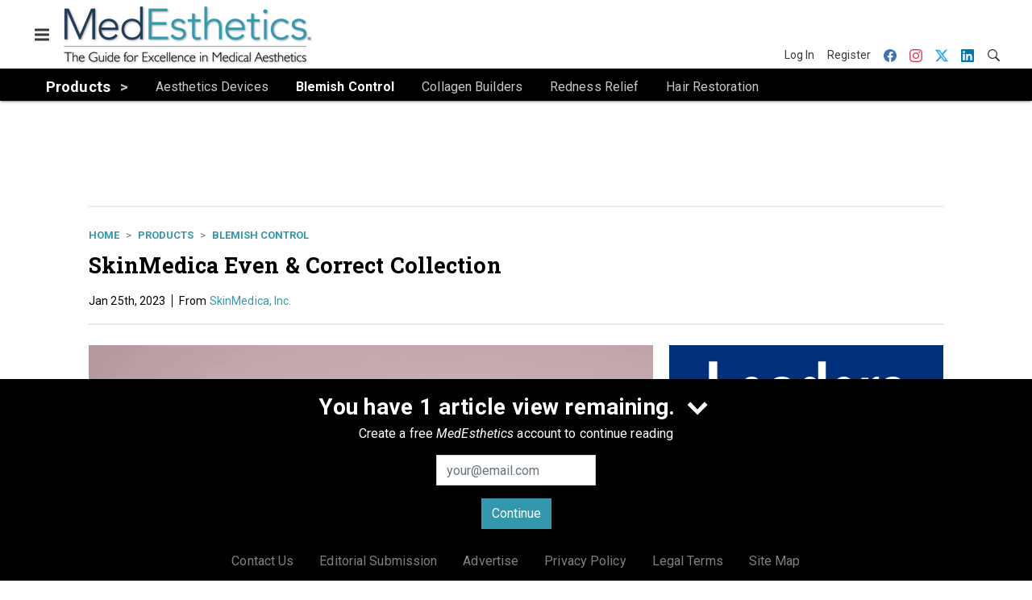

--- FILE ---
content_type: text/html; charset=utf-8
request_url: https://www.medestheticsmag.com/products/blemish-control/product/22671094/skinmedica-inc-skinmedica-even-correct-collection
body_size: 18287
content:
<!doctype html><html lang="en-us" dir="ltr"><head><meta charset="utf-8"><meta http-equiv="X-UA-Compatible" content="IE=edge"><meta name="viewport" content="width=device-width, initial-scale=1, shrink-to-fit=no"><link rel="preconnect" href="https://cdn.parameter1.com"><link rel="stylesheet" href="https://cdn.parameter1.com/web-assets/allured_all/5f179bf500d6f47b4c9a22cc/v2.9.1/dist/css/main-c2262c77.css"><script>
  (function (i,r) { i['__p1defer'] = r; i[r] = i[r] || function () { var args = arguments; (i[r].q = i[r].q || []).push(args); if (args[0] === 'register' && args[1] && args[1].init) args[1].init(); } })(window, 'deferScript');
  deferScript('init', { debug: false });
  </script><link rel="modulepreload" href="https://cdn.parameter1.com/deferred-script-loader/v1.0.1/lib.min.js" as="script"><link rel="modulepreload" href="https://cdn.parameter1.com/web-assets/allured_all/5f179bf500d6f47b4c9a22cc/v2.9.1/dist/js/assets/index-b0de5102.js" as="script" data-dsl-name="marko-web-core"><script>deferScript('register', { name: 'marko-web-core', src: 'https://cdn.parameter1.com/web-assets/allured_all/5f179bf500d6f47b4c9a22cc/v2.9.1/dist/js/assets/index-b0de5102.js', esm: true, on: 'ready', requestFrame: false, targetTag: 'body', init: function() { var w = window; w.markoCompQueue = w.markoCompQueue || []; var name = 'CMSBrowserComponents', methods = ['load', 'loadComponent'], queue = function(method) { return function() { w.markoCompQueue.push([method, arguments]) } }; w[name] = w[name] || {}; for (var i = 0; i < methods.length; i++) { var method = methods[i]; w[name][method] = w[name][method] || queue(method); } }, initOnly: false, onScriptBuild: function(script) {  }, onScriptLoad: function() { window.markoCompQueue.flush(); }, attrs: {}, delayMs: undefined });</script><link rel="preload" href="https://cdn.parameter1.com/lazysizes/v5.3.2.js" as="script" data-dsl-name="lazysizes"><script>deferScript('register', { name: 'lazysizes', src: 'https://cdn.parameter1.com/lazysizes/v5.3.2.js', esm: false, on: 'ready', requestFrame: false, targetTag: 'body', init: function() {  }, initOnly: false, onScriptBuild: function(script) {  }, onScriptLoad: function() {  }, attrs: {}, delayMs: undefined });</script><script nomodule src="https://cdn.parameter1.com/lazysizes/v5.3.2.js" data-dsl-name="lazysizes" async defer></script><script nomodule>
      document.createElement("picture");
    </script><script nomodule src="https://cdnjs.cloudflare.com/ajax/libs/picturefill/3.0.3/picturefill.min.js" async></script><link rel="shortcut icon" href="/favicon.ico"><link rel="modulepreload" href="https://cdn.parameter1.com/p1-events/v1.5.0/lib.min.js" as="script" data-dsl-name="p1events"><script>deferScript('register', { name: 'p1events', src: 'https://cdn.parameter1.com/p1-events/v1.5.0/lib.min.js', esm: true, on: 'load', requestFrame: true, targetTag: 'body', init: function() { var i = window, r = 'p1events'; i['__p1e'] = r; i[r] = i[r] || function() { (i[r].q = i[r].q || []).push(arguments); }; }, initOnly: false, onScriptBuild: function(script) {  }, onScriptLoad: function() {  }, attrs: {}, delayMs: undefined });</script><script>p1events('init', { tenant: 'allured', realm: '5f179bf500d6f47b4c9a22cc', env: 'production', debug: false, uri: 'https://events.parameter1.com/default/p1-website-events-enqueue', cookieDomain: 'medestheticsmag.com', identityQueryBuilder: function(query, cookies) {  function cleanOlyticsId(value) { if (!value) return null; var cleaned = value.replace(/"/g, ''); if (cleaned === 'null') return null; return /^[A-Z0-9]{15}$/.test(cleaned) ? cleaned : null; }  var incomingId = cleanOlyticsId(query.oly_enc_id); var currentId = cleanOlyticsId(cookies.oly_enc_id); var id = incomingId || currentId; if (id) return 'omeda.allucd.customer*' + id + '~encrypted';  }, enableMindfulPlugin: false, mindfulPluginOptions: {}, enableGamPlugin: true, gamPluginOptions: {} });</script><link rel="preload" href="https://securepubads.g.doubleclick.net/tag/js/gpt.js" as="script" data-dsl-name="googletag"><script>deferScript('register', { name: 'googletag', src: 'https://securepubads.g.doubleclick.net/tag/js/gpt.js', esm: false, on: 'load', requestFrame: true, targetTag: 'body', init: function() { window.googletag = window.googletag || {}; window.googletag.cmd = window.googletag.cmd || []; }, initOnly: false, onScriptBuild: function(script) {  }, onScriptLoad: function() {  }, attrs: {}, delayMs: undefined });</script><script nomodule src="https://securepubads.g.doubleclick.net/tag/js/gpt.js" data-dsl-name="googletag" async defer></script><link rel="preload" href="https://www.googletagmanager.com/gtm.js?id=GTM-WKKDPBW" as="script" data-dsl-name="dataLayer_GTM-WKKDPBW"><script>deferScript('register', { name: 'dataLayer_GTM-WKKDPBW', src: 'https://www.googletagmanager.com/gtm.js?id=GTM-WKKDPBW', esm: false, on: 'load', requestFrame: true, targetTag: 'body', init: function() { var w = window, l = 'dataLayer'; w[l] = w[l] || []; }, initOnly: false, onScriptBuild: function(script) {  }, onScriptLoad: function() {  }, attrs: {}, delayMs: undefined });</script><script nomodule src="https://www.googletagmanager.com/gtm.js?id=GTM-WKKDPBW" data-dsl-name="dataLayer_GTM-WKKDPBW" async defer></script><link rel="modulepreload" href="https://cdn.parameter1.com/native-x/v1.2.0/lib.min.js" as="script" data-dsl-name="fortnight"><script>deferScript('register', { name: 'fortnight', src: 'https://cdn.parameter1.com/native-x/v1.2.0/lib.min.js', esm: true, on: 'load', requestFrame: true, targetTag: 'body', init: function() { var i = window, r = 'fortnight'; i['FortnightObject'] = r; i[r] = i[r] || function() { (i[r].q = i[r].q || []).push(arguments); }; }, initOnly: false, onScriptBuild: function(script) {  }, onScriptLoad: function() {  }, attrs: {}, delayMs: undefined });</script><script>fortnight('init', { domain: 'https://delivery.mindfulcms.com/allured/default/compat/native-website' });</script><link rel="preload" href="https://olytics.omeda.com/olytics/js/v3/p/olytics.min.js" as="script" data-dsl-name="olytics"><script>deferScript('register', { name: 'olytics', src: 'https://olytics.omeda.com/olytics/js/v3/p/olytics.min.js', esm: false, on: 'load', requestFrame: true, targetTag: 'body', init: function() {  window.olytics || (window.olytics = []), window.olytics.methods = ['fire', 'confirm'], window.olytics.factory = function(i) { return function() { var t = Array.prototype.slice.call(arguments); return t.unshift(i), window.olytics.push(t), window.olytics } }; for (var i = 0; i < window.olytics.methods.length; i++) { var method = window.olytics.methods[i]; window.olytics[method] = window.olytics.factory(method) }  }, initOnly: false, onScriptBuild: function(script) {  olytics.load = function(i) { if (!document.getElementById('olyticsImport')) { window.a = window.olytics; script.id = 'olyticsImport'; var o = ''; void 0 !== i && void 0 !== i.oid && (o = i.oid), script.setAttribute('data-oid', o), script.addEventListener('load', function(t) { for (olytics.initialize({ Olytics: i }); window.a.length > 0;) { var o = window.a.shift(), s = o.shift(); olytics[s] && olytics[s].apply(olytics, o) } }, !1); } }; olytics.load({ oid: '6fc6518d77df4f9588b37321093fccf6' });  }, onScriptLoad: function() {  }, attrs: {}, delayMs: undefined });</script><script nomodule src="https://olytics.omeda.com/olytics/js/v3/p/olytics.min.js" data-dsl-name="olytics" async defer></script><script>dataLayer.push({"site":{"id":"5f179bf500d6f47b4c9a22cc","name":"MedEsthetics","origin":"https://www.medestheticsmag.com"}});</script><title>SkinMedica Even &amp; Correct Collection From: SkinMedica, Inc. | MedEsthetics</title><meta name="description" property="og:description" item-prop="description" content="The new collection includes three products that combat hyperpigmentation and dark spots to even skin tone."><link rel="canonical" href="https://www.medestheticsmag.com/products/blemish-control/product/22671094/skinmedica-inc-skinmedica-even-correct-collection"><meta property="og:title" item-prop="name" content="SkinMedica Even & Correct Collection From: SkinMedica, Inc."><meta name="image" property="og:image" item-prop="image" content="https://img.medestheticsmag.com/files/base/allured/all/image/2023/01/unnamed__26_.63d15fb34e57d.png?auto=format%2Ccompress&fit=max&q=70&w=1200"><meta property="og:url" content="https://www.medestheticsmag.com/products/blemish-control/product/22671094/skinmedica-inc-skinmedica-even-correct-collection"><meta property="og:site_name" content="MedEsthetics"><meta property="og:locale" content="en"><meta name="twitter:card" content="summary_large_image"><meta name="twitter:title" content="SkinMedica Even & Correct Collection From: SkinMedica, Inc."><meta name="twitter:description" content="The new collection includes three products that combat hyperpigmentation and dark spots to even skin tone."><meta name="twitter:image" content="https://img.medestheticsmag.com/files/base/allured/all/image/2023/01/unnamed__26_.63d15fb34e57d.png?auto=format%2Ccompress&fit=max&q=70&w=1200"><meta property="og:type" content="article"><meta property="article:published_time" content="Jan 25th, 2023"><meta property="article:modified_time" content="Jan 25th, 2023"><script>dataLayer.push({"labels":[],"isSponsored":false,"isContentGated":false,"websiteTopicPaths":["ME > Products","ME > Products > Blemish Control"],"primaryTopicPath":"ME > Products > Blemish Control","primarySite":"ME","websiteTopics":["Products","Blemish Control"],"relatedCompanies":[],"page_type":"content","canonical_path":"/products/blemish-control/product/22671094/skinmedica-inc-skinmedica-even-correct-collection","query_string":"","content":{"id":22671094,"type":"product","name":"SkinMedica Even & Correct Collection","published":"2023-01-25T16:58:40.000Z","labels":[],"userRegistration":{"isCurrentlyRequired":false,"accessLevels":[],"__typename":"ContentUserRegistration"}},"created_by":{"id":"6181508b5a685512118b459b","username":"tscianna@allured.com-no access","firstName":"Tony","lastName":"Scianna"},"company":{"id":21164721,"name":"SkinMedica, Inc.","adOrbitId":"54569"},"section":{"id":70166,"name":"Blemish Control","alias":"products/blemish-control","fullName":"Products > Blemish Control"},"section_hierarchy":[{"id":64247,"name":"Products","alias":"products"},{"id":70166,"name":"Blemish Control","alias":"products/blemish-control"}],"taxonomy":[{"id":3199456,"type":"Tag","name":"ungatedContent","fullName":"Tag: ungatedContent (3199456)"}],"authors":[],"schedules":[{"id":64247,"name":"Products"},{"id":70166,"name":"Blemish Control"}],"emailSchedules":[{"name":"MedEsthetics Newsletter","deploymentDate":1675349160000},{"name":"MedEsthetics Newsletter","deploymentDate":1675904340000},{"name":"MedEsthetics Newsletter","deploymentDate":1676382420000},{"name":"MedEsthetics Newsletter","deploymentDate":1679091300000}],"magazineSchedules":[]});</script><script>
    p1events('track', {"action":"View","category":"Content","entity":{"id":22671094,"ns":"base.allured-all.content-product","name":"SkinMedica Even & Correct Collection","props":{"type":"product","published":1674665920000},"refs":{"primarySection":{"id":70166,"ns":"base.allured-all.website-section","name":"Products > Blemish Control","props":{"alias":"products/blemish-control"}},"company":{"id":21164721,"ns":"base.allured-all.content-company","name":"SkinMedica, Inc."},"authors":[],"createdBy":null}}});
  </script><script>googletag.cmd.push(function() { googletag.pubads().setTargeting('cont_id', '22671094').setTargeting('cont_type', 'product'); });</script><script>dataLayer.push({"user":{"state":"anonymous"}});</script><script>dataLayer.push({"gtm.start":1769981476838,"event":"gtm.js"});</script><script>googletag.cmd.push(function() { googletag.pubads().enableSingleRequest(); googletag.pubads().collapseEmptyDivs(); googletag.pubads().setTargeting('path', '/products/blemish-control/product/22671094/skinmedica-inc-skinmedica-even-correct-collection').setTargeting('host', 'www|medestheticsmag|com').setTargeting('env', 'production'); googletag.enableServices(); });</script><script>googletag.cmd.push(function() { googletag.pubads().setTargeting('uri', '/products/blemish-control/product/22671094/skinmedica-inc-skinmedica-even-correct-collection'); });</script><script>((w, f, j) => { const dl = w.dataLayer; const gt = w.googletag; const q = {}; const c = async (e) => { if (q[e]) return; q[e] = true; const r = await f(`/__bs/${e}`, { method: 'POST' }); f(`/__bs/${e}/s`, { method: 'POST', headers: { ...j.parse(r.headers.get('x-send') || '{}'), 'x-debug': w.location.search.includes('bsdbg'), 'x-status': r.status }, body: '{}' }); }; if (dl && 'push' in dl) { dl.push({ event: 'bs.gtmLoad', eventCallback: () => c('gtm') }); } if (gt && gt.cmd && 'push' in gt.cmd) { gt.cmd.push(function() { gt.pubads().addEventListener('slotRequested', () => c('gam')) }) }; })(window, fetch, JSON);</script></head><body><div id="vue-1769981476839-870"></div><script class="component" data-name="OmedaIdentityXRapidIdentify">CMSBrowserComponents.load({ el: '#vue-1769981476839-870', name: 'OmedaIdentityXRapidIdentify', props: {}, hydrate: false, skipWhenExists: false });</script><div id="vue-1769981476839-82"></div><script class="component" data-name="LeadersP1EventsTracker">CMSBrowserComponents.load({ el: '#vue-1769981476839-82', name: 'LeadersP1EventsTracker', props: {"baseTenantKey":"allured_all"}, hydrate: false, skipWhenExists: false });</script><div id="vue-1769981476839-671"></div><script class="component" data-name="LeadersGTMTracker">CMSBrowserComponents.load({ el: '#vue-1769981476839-671', name: 'LeadersGTMTracker', props: {}, hydrate: false, skipWhenExists: false });</script><aside id="leaders-dropdown-portal-target" class="leaders-dropdown-portal"></aside><div id="vue-1769981476839-172"></div><script class="component" data-name="RevealAdListener">CMSBrowserComponents.load({ el: '#vue-1769981476839-172', name: 'RevealAdListener', props: {"selectAllTargets":true}, hydrate: false, skipWhenExists: false });</script><div id="vue-1769981476839-43"></div><script class="component" data-name="TriggerScreenChangeEvent">CMSBrowserComponents.load({ el: '#vue-1769981476839-43', name: 'TriggerScreenChangeEvent', props: {}, hydrate: false, skipWhenExists: false });</script><div id="vue-1769981476839-643"></div><script class="component" data-name="GTMTrackBusEvent">CMSBrowserComponents.load({ el: '#vue-1769981476839-643', name: 'GTMTrackBusEvent', props: {"on":"screen_change"}, hydrate: false, skipWhenExists: false });</script><div id="vue-1769981476839-32"></div><script class="component" data-name="GTMTrackLoadMore">CMSBrowserComponents.load({ el: '#vue-1769981476839-32', name: 'GTMTrackLoadMore', props: {}, hydrate: false, skipWhenExists: false });</script><header class="site-header"><nav class="site-navbar site-navbar--secondary"><div class="site-navbar__container"><div type="button" aria-label="Menu" id="vue-1769981476845-321" class="site-navbar__toggler"><span class="marko-web-icon marko-web-icon--lg marko-web-icon--three-bars"><svg xmlns="http://www.w3.org/2000/svg" width="12" height="16" viewBox="0 0 12 16"><path fill-rule="evenodd" d="M11.41 9H.59C0 9 0 8.59 0 8c0-.59 0-1 .59-1H11.4c.59 0 .59.41.59 1 0 .59 0 1-.59 1h.01zm0-4H.59C0 5 0 4.59 0 4c0-.59 0-1 .59-1H11.4c.59 0 .59.41.59 1 0 .59 0 1-.59 1h.01zM.59 11H11.4c.59 0 .59.41.59 1 0 .59 0 1-.59 1H.59C0 13 0 12.59 0 12c0-.59 0-1 .59-1z"/></svg></span></div><script class="component" data-name="DefaultThemeMenuToggleButton">CMSBrowserComponents.load({ el: '#vue-1769981476845-321', name: 'DefaultThemeMenuToggleButton', props: {"className":"site-navbar__toggler","targets":[".site-menu"],"toggleClass":"site-menu--open","iconModifiers":["lg"],"iconName":"three-bars","initiallyExpanded":false,"buttonLabel":"Menu"}, hydrate: true, skipWhenExists: false });</script><a href="/" class="site-navbar__brand"><img class="site-navbar__logo" alt="MedEsthetics" src="https://img.medestheticsmag.com/files/base/allured/all/image/static/me_logo_2021.png?h=75&auto=format,compress" srcset="https://img.medestheticsmag.com/files/base/allured/all/image/static/me_logo_2021.png?h=75&auto=format,compress&dpr=2 2x"></a><ul class="site-navbar__items site-navbar__items--tertiary"><li class="site-navbar__item site-navbar__item--user"><a href="/user/login" class="site-navbar__link"><span class="site-navbar__label">Log In</span></a></li><li class="site-navbar__item site-navbar__item--user"><a href="/user/register" class="site-navbar__link"><span class="site-navbar__label">Register</span></a></li><li class="site-navbar__item site-navbar__item--social-icon"><a href="https://www.facebook.com/MedEstheticsMedia" target="_blank" class="site-navbar__link" rel="noopener"><span class="marko-web-icon marko-web-icon--facebook site-navbar__icon"><svg role="img" viewBox="0 0 24 24" xmlns="http://www.w3.org/2000/svg"><title>Facebook icon</title><path d="M23.9981 11.9991C23.9981 5.37216 18.626 0 11.9991 0C5.37216 0 0 5.37216 0 11.9991C0 17.9882 4.38789 22.9522 10.1242 23.8524V15.4676H7.07758V11.9991H10.1242V9.35553C10.1242 6.34826 11.9156 4.68714 14.6564 4.68714C15.9692 4.68714 17.3424 4.92149 17.3424 4.92149V7.87439H15.8294C14.3388 7.87439 13.8739 8.79933 13.8739 9.74824V11.9991H17.2018L16.6698 15.4676H13.8739V23.8524C19.6103 22.9522 23.9981 17.9882 23.9981 11.9991Z"/></svg></span></a></li><li class="site-navbar__item site-navbar__item--social-icon"><a href="https://www.instagram.com/medesthetics_/" target="_blank" class="site-navbar__link" rel="noopener"><span class="marko-web-icon marko-web-icon--instagram site-navbar__icon"><svg role="img" viewBox="0 0 24 24" xmlns="http://www.w3.org/2000/svg"><title>Instagram icon</title><path d="M12 0C8.74 0 8.333.015 7.053.072 5.775.132 4.905.333 4.14.63c-.789.306-1.459.717-2.126 1.384S.935 3.35.63 4.14C.333 4.905.131 5.775.072 7.053.012 8.333 0 8.74 0 12s.015 3.667.072 4.947c.06 1.277.261 2.148.558 2.913.306.788.717 1.459 1.384 2.126.667.666 1.336 1.079 2.126 1.384.766.296 1.636.499 2.913.558C8.333 23.988 8.74 24 12 24s3.667-.015 4.947-.072c1.277-.06 2.148-.262 2.913-.558.788-.306 1.459-.718 2.126-1.384.666-.667 1.079-1.335 1.384-2.126.296-.765.499-1.636.558-2.913.06-1.28.072-1.687.072-4.947s-.015-3.667-.072-4.947c-.06-1.277-.262-2.149-.558-2.913-.306-.789-.718-1.459-1.384-2.126C21.319 1.347 20.651.935 19.86.63c-.765-.297-1.636-.499-2.913-.558C15.667.012 15.26 0 12 0zm0 2.16c3.203 0 3.585.016 4.85.071 1.17.055 1.805.249 2.227.415.562.217.96.477 1.382.896.419.42.679.819.896 1.381.164.422.36 1.057.413 2.227.057 1.266.07 1.646.07 4.85s-.015 3.585-.074 4.85c-.061 1.17-.256 1.805-.421 2.227-.224.562-.479.96-.899 1.382-.419.419-.824.679-1.38.896-.42.164-1.065.36-2.235.413-1.274.057-1.649.07-4.859.07-3.211 0-3.586-.015-4.859-.074-1.171-.061-1.816-.256-2.236-.421-.569-.224-.96-.479-1.379-.899-.421-.419-.69-.824-.9-1.38-.165-.42-.359-1.065-.42-2.235-.045-1.26-.061-1.649-.061-4.844 0-3.196.016-3.586.061-4.861.061-1.17.255-1.814.42-2.234.21-.57.479-.96.9-1.381.419-.419.81-.689 1.379-.898.42-.166 1.051-.361 2.221-.421 1.275-.045 1.65-.06 4.859-.06l.045.03zm0 3.678c-3.405 0-6.162 2.76-6.162 6.162 0 3.405 2.76 6.162 6.162 6.162 3.405 0 6.162-2.76 6.162-6.162 0-3.405-2.76-6.162-6.162-6.162zM12 16c-2.21 0-4-1.79-4-4s1.79-4 4-4 4 1.79 4 4-1.79 4-4 4zm7.846-10.405c0 .795-.646 1.44-1.44 1.44-.795 0-1.44-.646-1.44-1.44 0-.794.646-1.439 1.44-1.439.793-.001 1.44.645 1.44 1.439z"/></svg></span></a></li><li class="site-navbar__item site-navbar__item--social-icon"><a href="https://twitter.com/MedestheticsMag" target="_blank" class="site-navbar__link" rel="noopener"><span class="marko-web-icon marko-web-icon--twitter site-navbar__icon"><svg role="img" viewBox="0 0 24 24" xmlns="http://www.w3.org/2000/svg"><title>Twitter X icon</title><path xmlns="http://www.w3.org/2000/svg" d="M18.901 1.153h3.68l-8.04 9.19L24 22.846h-7.406l-5.8-7.584-6.638 7.584H.474l8.6-9.83L0 1.154h7.594l5.243 6.932ZM17.61 20.644h2.039L6.486 3.24H4.298Z"/></svg>
</span></a></li><li class="site-navbar__item site-navbar__item--social-icon"><a href="https://www.linkedin.com/company/medesthetics-magazine/" target="_blank" class="site-navbar__link" rel="noopener"><span class="marko-web-icon marko-web-icon--linkedin site-navbar__icon"><svg role="img" viewBox="0 0 24 24" xmlns="http://www.w3.org/2000/svg"><title>LinkedIn icon</title><path d="M20.447 20.452h-3.554v-5.569c0-1.328-.027-3.037-1.852-3.037-1.853 0-2.136 1.445-2.136 2.939v5.667H9.351V9h3.414v1.561h.046c.477-.9 1.637-1.85 3.37-1.85 3.601 0 4.267 2.37 4.267 5.455v6.286zM5.337 7.433c-1.144 0-2.063-.926-2.063-2.065 0-1.138.92-2.063 2.063-2.063 1.14 0 2.064.925 2.064 2.063 0 1.139-.925 2.065-2.064 2.065zm1.782 13.019H3.555V9h3.564v11.452zM22.225 0H1.771C.792 0 0 .774 0 1.729v20.542C0 23.227.792 24 1.771 24h20.451C23.2 24 24 23.227 24 22.271V1.729C24 .774 23.2 0 22.222 0h.003z"/></svg></span></a></li><li class="site-navbar__item"><a href="/search" class="site-navbar__link"><span title="Search" class="marko-web-icon marko-web-icon--search site-navbar__icon"><svg xmlns="http://www.w3.org/2000/svg" width="16" height="16" viewBox="0 0 16 16"><path fill-rule="evenodd" d="M15.7 13.3l-3.81-3.83A5.93 5.93 0 0 0 13 6c0-3.31-2.69-6-6-6S1 2.69 1 6s2.69 6 6 6c1.3 0 2.48-.41 3.47-1.11l3.83 3.81c.19.2.45.3.7.3.25 0 .52-.09.7-.3a.996.996 0 0 0 0-1.41v.01zM7 10.7c-2.59 0-4.7-2.11-4.7-4.7 0-2.59 2.11-4.7 4.7-4.7 2.59 0 4.7 2.11 4.7 4.7 0 2.59-2.11 4.7-4.7 4.7z"/></svg></span></a></li></ul></div></nav><nav class="site-navbar site-navbar--primary"><div class="site-navbar__container"><ul class="site-navbar__items site-navbar__items--primary"><li class="site-navbar__item site-navbar__item--parent site-navbar__item--active"><a href="/products" class="site-navbar__link site-navbar__link--active"><span class="site-navbar__label">Products</span></a></li><li class="site-navbar__item site-navbar__item--subtopic"><a href="/products/aesthetics-devices" class="site-navbar__link"><span class="site-navbar__label">Aesthetics Devices</span></a></li><li class="site-navbar__item site-navbar__item--subtopic site-navbar__item--active"><a href="/products/blemish-control" class="site-navbar__link site-navbar__link--active"><span class="site-navbar__label">Blemish Control</span></a></li><li class="site-navbar__item site-navbar__item--subtopic"><a href="/products/collagen-builders" class="site-navbar__link"><span class="site-navbar__label">Collagen Builders</span></a></li><li class="site-navbar__item site-navbar__item--subtopic"><a href="/products/redness-relief" class="site-navbar__link"><span class="site-navbar__label">Redness Relief</span></a></li><li class="site-navbar__item site-navbar__item--subtopic site-navbar__item--subtopic-last"><a href="/products/hair-restoration" class="site-navbar__link"><span class="site-navbar__label">Hair Restoration</span></a></li></ul></div></nav></header><aside class="site-menu"><div class="site-menu__contents"><div class="site-menu__section"><div class="site-menu__header">Topics</div><ul class="site-menu__items"><li class="site-menu__item site-menu__item--parent"><a href="/business" class="site-menu__link"><span class="site-menu__label">Business</span></a></li><li class="site-menu__item site-menu__item--parent"><a href="/research" class="site-menu__link"><span class="site-menu__label">Research</span></a></li><li class="site-menu__item"><a href="/treatments" class="site-menu__link"><span class="site-menu__label">Treatments</span></a></li><li class="site-menu__item"><a href="/news" class="site-menu__link"><span class="site-menu__label">News</span></a></li><li class="site-menu__item site-menu__item--parent site-menu__item--active"><a href="/products" class="site-menu__link site-menu__link--active"><span class="site-menu__label">Products</span></a></li><li class="site-menu__item site-menu__item--subtopic"><a href="/products/aesthetics-devices" class="site-menu__link"><span class="site-menu__label">Aesthetics Devices</span></a></li><li class="site-menu__item site-menu__item--subtopic site-menu__item--active"><a href="/products/blemish-control" class="site-menu__link site-menu__link--active"><span class="site-menu__label">Blemish Control</span></a></li><li class="site-menu__item site-menu__item--subtopic"><a href="/products/collagen-builders" class="site-menu__link"><span class="site-menu__label">Collagen Builders</span></a></li><li class="site-menu__item site-menu__item--subtopic"><a href="/products/redness-relief" class="site-menu__link"><span class="site-menu__label">Redness Relief</span></a></li><li class="site-menu__item site-menu__item--subtopic site-menu__item--subtopic-last"><a href="/products/hair-restoration" class="site-menu__link"><span class="site-menu__label">Hair Restoration</span></a></li><li class="site-menu__item"><a href="/leaders" class="site-menu__link"><span class="site-menu__label">Leaders</span></a></li><li class="site-menu__item site-menu__item--parent"><a href="/multimedia" class="site-menu__link"><span class="site-menu__label">Multimedia</span></a></li><li class="site-menu__item"><a href="/polls" class="site-menu__link"><span class="site-menu__label">Polls</span></a></li></ul></div><div class="site-menu__section"><div class="site-menu__header">Magazine</div><ul class="site-menu__items"><li class="site-menu__item"><a href="/magazine" class="site-menu__link"><span class="site-menu__label">Archives</span></a></li><li class="site-menu__item"><a href="https://subscribe.dragonforms.com/MENEW" target="_blank" class="site-menu__link" rel="noopener"><span class="site-menu__label">Subscribe</span></a></li></ul></div><div class="site-menu__section"><div class="site-menu__header">User Tools</div><ul class="site-menu__items"><li class="site-menu__item site-menu__item--user"><a href="/user/login" class="site-menu__link"><span class="site-menu__label">Log In</span></a></li><li class="site-menu__item site-menu__item--user"><a href="/user/register" class="site-menu__link"><span class="site-menu__label">Register</span></a></li><li class="site-menu__item"><a href="/contact-us" class="site-menu__link"><span class="site-menu__label">Contact Us</span></a></li><li class="site-menu__item"><a href="/page/editorial-submission" class="site-menu__link"><span class="site-menu__label">Editorial Submission</span></a></li><li class="site-menu__item"><a href="https://www.allured.com/medesthetics-media-kit-request/" target="_blank" class="site-menu__link" rel="noopener"><span class="site-menu__label">Advertise</span></a></li><li class="site-menu__item"><a href="https://www.allured.com/privacy-policy/" target="_blank" class="site-menu__link" rel="noopener"><span class="site-menu__label">Privacy Policy</span></a></li><li class="site-menu__item"><a href="https://www.allured.com/legal-terms" target="_blank" class="site-menu__link" rel="noopener"><span class="site-menu__label">Legal Terms</span></a></li></ul></div><div class="site-menu__section site-menu__section--social-icons"><a href="https://www.facebook.com/MedEstheticsMedia" title="Visit us on Facebook" class="social-icon-link"><span class="marko-web-icon marko-web-icon--xl marko-web-icon--facebook"><svg role="img" viewBox="0 0 24 24" xmlns="http://www.w3.org/2000/svg"><title>Facebook icon</title><path d="M23.9981 11.9991C23.9981 5.37216 18.626 0 11.9991 0C5.37216 0 0 5.37216 0 11.9991C0 17.9882 4.38789 22.9522 10.1242 23.8524V15.4676H7.07758V11.9991H10.1242V9.35553C10.1242 6.34826 11.9156 4.68714 14.6564 4.68714C15.9692 4.68714 17.3424 4.92149 17.3424 4.92149V7.87439H15.8294C14.3388 7.87439 13.8739 8.79933 13.8739 9.74824V11.9991H17.2018L16.6698 15.4676H13.8739V23.8524C19.6103 22.9522 23.9981 17.9882 23.9981 11.9991Z"/></svg></span></a><a href="https://www.instagram.com/medesthetics_/" title="Visit us on Instagram" class="social-icon-link"><span class="marko-web-icon marko-web-icon--xl marko-web-icon--instagram"><svg role="img" viewBox="0 0 24 24" xmlns="http://www.w3.org/2000/svg"><title>Instagram icon</title><path d="M12 0C8.74 0 8.333.015 7.053.072 5.775.132 4.905.333 4.14.63c-.789.306-1.459.717-2.126 1.384S.935 3.35.63 4.14C.333 4.905.131 5.775.072 7.053.012 8.333 0 8.74 0 12s.015 3.667.072 4.947c.06 1.277.261 2.148.558 2.913.306.788.717 1.459 1.384 2.126.667.666 1.336 1.079 2.126 1.384.766.296 1.636.499 2.913.558C8.333 23.988 8.74 24 12 24s3.667-.015 4.947-.072c1.277-.06 2.148-.262 2.913-.558.788-.306 1.459-.718 2.126-1.384.666-.667 1.079-1.335 1.384-2.126.296-.765.499-1.636.558-2.913.06-1.28.072-1.687.072-4.947s-.015-3.667-.072-4.947c-.06-1.277-.262-2.149-.558-2.913-.306-.789-.718-1.459-1.384-2.126C21.319 1.347 20.651.935 19.86.63c-.765-.297-1.636-.499-2.913-.558C15.667.012 15.26 0 12 0zm0 2.16c3.203 0 3.585.016 4.85.071 1.17.055 1.805.249 2.227.415.562.217.96.477 1.382.896.419.42.679.819.896 1.381.164.422.36 1.057.413 2.227.057 1.266.07 1.646.07 4.85s-.015 3.585-.074 4.85c-.061 1.17-.256 1.805-.421 2.227-.224.562-.479.96-.899 1.382-.419.419-.824.679-1.38.896-.42.164-1.065.36-2.235.413-1.274.057-1.649.07-4.859.07-3.211 0-3.586-.015-4.859-.074-1.171-.061-1.816-.256-2.236-.421-.569-.224-.96-.479-1.379-.899-.421-.419-.69-.824-.9-1.38-.165-.42-.359-1.065-.42-2.235-.045-1.26-.061-1.649-.061-4.844 0-3.196.016-3.586.061-4.861.061-1.17.255-1.814.42-2.234.21-.57.479-.96.9-1.381.419-.419.81-.689 1.379-.898.42-.166 1.051-.361 2.221-.421 1.275-.045 1.65-.06 4.859-.06l.045.03zm0 3.678c-3.405 0-6.162 2.76-6.162 6.162 0 3.405 2.76 6.162 6.162 6.162 3.405 0 6.162-2.76 6.162-6.162 0-3.405-2.76-6.162-6.162-6.162zM12 16c-2.21 0-4-1.79-4-4s1.79-4 4-4 4 1.79 4 4-1.79 4-4 4zm7.846-10.405c0 .795-.646 1.44-1.44 1.44-.795 0-1.44-.646-1.44-1.44 0-.794.646-1.439 1.44-1.439.793-.001 1.44.645 1.44 1.439z"/></svg></span></a><a href="https://twitter.com/MedestheticsMag" title="Visit us on Twitter" class="social-icon-link"><span class="marko-web-icon marko-web-icon--xl marko-web-icon--twitter"><svg role="img" viewBox="0 0 24 24" xmlns="http://www.w3.org/2000/svg"><title>Twitter X icon</title><path xmlns="http://www.w3.org/2000/svg" d="M18.901 1.153h3.68l-8.04 9.19L24 22.846h-7.406l-5.8-7.584-6.638 7.584H.474l8.6-9.83L0 1.154h7.594l5.243 6.932ZM17.61 20.644h2.039L6.486 3.24H4.298Z"/></svg>
</span></a><a href="https://www.linkedin.com/company/medesthetics-magazine/" title="Visit us on Linkedin" class="social-icon-link"><span class="marko-web-icon marko-web-icon--xl marko-web-icon--linkedin"><svg role="img" viewBox="0 0 24 24" xmlns="http://www.w3.org/2000/svg"><title>LinkedIn icon</title><path d="M20.447 20.452h-3.554v-5.569c0-1.328-.027-3.037-1.852-3.037-1.853 0-2.136 1.445-2.136 2.939v5.667H9.351V9h3.414v1.561h.046c.477-.9 1.637-1.85 3.37-1.85 3.601 0 4.267 2.37 4.267 5.455v6.286zM5.337 7.433c-1.144 0-2.063-.926-2.063-2.065 0-1.138.92-2.063 2.063-2.063 1.14 0 2.064.925 2.064 2.063 0 1.139-.925 2.065-2.064 2.065zm1.782 13.019H3.555V9h3.564v11.452zM22.225 0H1.771C.792 0 0 .774 0 1.729v20.542C0 23.227.792 24 1.771 24h20.451C23.2 24 24 23.227 24 22.271V1.729C24 .774 23.2 0 22.222 0h.003z"/></svg></span></a></div></div></aside><div class="content-meter content-meter--open "><div class="content-meter__bar" role="region" aria-label="Content Meter"><div id="vue-1769981476873-2"></div><script class="component" data-name="ContentMeterTrack">CMSBrowserComponents.load({ el: '#vue-1769981476873-2', name: 'ContentMeterTrack', props: {"displayGate":true,"displayOverlay":false,"entity":{"id":22671094,"ns":"base.allured-all.content-product","name":"SkinMedica Even & Correct Collection","props":{"type":"product","published":1674665920000}},"viewLimit":2,"views":1}, hydrate: false, skipWhenExists: false });</script><div class="content-meter__title"><div id="vue-1769981476873-190"></div><script class="component" data-name="SharedMenuToggleButton">CMSBrowserComponents.load({ el: '#vue-1769981476873-190', name: 'SharedMenuToggleButton', props: {"className":"content-meter__toggler","targets":[".content-meter"],"beforeExpanded":"You have 1 article view remaining.","beforeCollapsed":"Create a free account","toggleClass":"content-meter--open","iconModifiers":["xl"],"initiallyExpanded":true,"iconName":"chevron-up","expandedIconName":"chevron-down"}, hydrate: false, skipWhenExists: false });</script></div><p class="content-meter__call-to-action">Create a free <span class="content-meter__call-to-action--site-name">MedEsthetics</span> account to continue reading</p><div class="content-meter__body"><div class="content-meter__login-form"><div id="vue-1769981476949-883"></div><script class="component" data-name="IdentityXLogin">CMSBrowserComponents.load({ el: '#vue-1769981476949-883', name: 'IdentityXLogin', props: {"additionalEventData":{"promoCode":"registration_meter","views":1,"viewLimit":2,"displayGate":true,"displayOverlay":false,"contentGateType":"metered"},"source":"content_meter_login","activeUser":{"email":null},"endpoints":{"authenticate":"/user/authenticate","changeEmail":"/user/changeEmail","login":"/user/login","logout":"/user/logout","register":"/user/register","profile":"/user/profile"},"customSelectFieldAnswers":[{"id":"61927bc489366a4d4124b71e","hasAnswered":false,"answers":[],"field":{"id":"61927bc489366a4d4124b71e","label":"Select your primary line of business","active":true,"required":true,"externalId":{"id":"omeda.allucd.demographic*330","namespace":{"provider":"omeda","tenant":"allucd","type":"demographic","__typename":"FieldInterfaceExternalNamespace"},"identifier":{"value":"330","type":null,"__typename":"FieldInterfaceExternalIdentifier"},"__typename":"FieldInterfaceExternalEntityId"},"multiple":false,"options":[{"id":"61927bc489366ad7d524b726","label":"Medical Spa","canWriteIn":false,"canSelect":true,"__typename":"SelectFieldOption"},{"id":"61927bc489366af95524b725","label":"Dermatology Practice","canWriteIn":false,"canSelect":true,"__typename":"SelectFieldOption"},{"id":"61927bc489366a55b924b724","label":"Cosmetic Surgery","canWriteIn":false,"canSelect":true,"__typename":"SelectFieldOption"},{"id":"61927bc489366a8f9324b723","label":"Plastic Surgery","canWriteIn":false,"canSelect":true,"__typename":"SelectFieldOption"},{"id":"61927bc489366a4c9c24b722","label":"Otolaryngology Surgery","canWriteIn":false,"canSelect":true,"__typename":"SelectFieldOption"},{"id":"61927bc489366a45b224b721","label":"Oral & Maxillofacial Surgery","canWriteIn":false,"canSelect":true,"__typename":"SelectFieldOption"},{"id":"61927bc489366a972924b720","label":"Other Medical Practice","canWriteIn":false,"canSelect":true,"__typename":"SelectFieldOption"},{"id":"68e7dee56450b24fb3c96191","label":"Supplier/Distributor","canWriteIn":false,"canSelect":true,"__typename":"SelectFieldOption"},{"id":"68e7dee56450b225a3c96190","label":"Consumer/Enthusiast","canWriteIn":false,"canSelect":true,"__typename":"SelectFieldOption"},{"id":"61927bc489366a45e024b71f","label":"Allied to the Field (Other)","canWriteIn":false,"canSelect":true,"__typename":"SelectFieldOption"}],"__typename":"SelectField"}},{"id":"61927b30b3fbc8be9e09ec63","hasAnswered":false,"answers":[],"field":{"id":"61927b30b3fbc8be9e09ec63","label":"Select your job function","active":true,"required":true,"externalId":{"id":"omeda.allucd.demographic*331","namespace":{"provider":"omeda","tenant":"allucd","type":"demographic","__typename":"FieldInterfaceExternalNamespace"},"identifier":{"value":"331","type":null,"__typename":"FieldInterfaceExternalIdentifier"},"__typename":"FieldInterfaceExternalEntityId"},"multiple":false,"options":[{"id":"61927b30b3fbc8772d09ec6c","label":"Physician","canWriteIn":false,"canSelect":true,"__typename":"SelectFieldOption"},{"id":"61927b30b3fbc8786a09ec6b","label":"Physician Assistant","canWriteIn":false,"canSelect":true,"__typename":"SelectFieldOption"},{"id":"61927b30b3fbc879fb09ec69","label":"Practice/Facility Manager","canWriteIn":false,"canSelect":true,"__typename":"SelectFieldOption"},{"id":"61927b30b3fbc8433c09ec68","label":"Medical Director","canWriteIn":false,"canSelect":true,"__typename":"SelectFieldOption"},{"id":"61927b30b3fbc8878b09ec67","label":"Nurse/Nurse Practitioner","canWriteIn":false,"canSelect":true,"__typename":"SelectFieldOption"},{"id":"61927b30b3fbc896cc09ec65","label":"Owner/Senior Manager","canWriteIn":false,"canSelect":true,"__typename":"SelectFieldOption"},{"id":"61927b30b3fbc87ba009ec66","label":"Esthetician","canWriteIn":false,"canSelect":true,"__typename":"SelectFieldOption"},{"id":"61927b30b3fbc83c3309ec6a","label":"Laser Technician","canWriteIn":false,"canSelect":true,"__typename":"SelectFieldOption"},{"id":"68e7dd3e053f30a98eaacbd1","label":"Other Medical Personnel","canWriteIn":false,"canSelect":true,"__typename":"SelectFieldOption"},{"id":"68e7dd3e053f305266aacbd0","label":"Medical Aesthetic Enthusiast","canWriteIn":false,"canSelect":true,"__typename":"SelectFieldOption"},{"id":"61927b30b3fbc808e009ec64","label":"Allied to the Field (Other)","canWriteIn":false,"canSelect":true,"__typename":"SelectFieldOption"}],"__typename":"SelectField"}}],"customBooleanFieldAnswers":[{"id":"6205126c3b5c503f15bc37dd","hasAnswered":false,"answer":null,"value":null,"field":{"id":"6205126c3b5c503f15bc37dd","label":"Yes, I would like to begin/renew my subscription to <em>MedEsthetics</em>.","active":false,"required":false,"externalId":{"id":"omeda.allucd.product*282","namespace":{"provider":"omeda","tenant":"allucd","type":"product","__typename":"FieldInterfaceExternalNamespace"},"identifier":{"value":"282","type":null,"__typename":"FieldInterfaceExternalIdentifier"},"__typename":"FieldInterfaceExternalEntityId"},"__typename":"BooleanField"}},{"id":"61f466fe3b5c50147fbc2388","hasAnswered":false,"answer":null,"value":null,"field":{"id":"61f466fe3b5c50147fbc2388","label":"I agree to allow Allured Business Media to use my information in accordance with their Privacy Policy. If I choose not to consent, my access to content may be limited. I understand that I may \"opt-out\" at any time by clicking on the link provided in <a href=\"https://www.allured.com/privacy-policy/\" target=\"_blank\" rel=\"noopener\">Allured's Privacy Policy</a>","active":true,"required":true,"externalId":{"id":"omeda.allucd.demographic*167","namespace":{"provider":"omeda","tenant":"allucd","type":"demographic","__typename":"FieldInterfaceExternalNamespace"},"identifier":{"value":"167","type":null,"__typename":"FieldInterfaceExternalIdentifier"},"__typename":"FieldInterfaceExternalEntityId"},"__typename":"BooleanField"}},{"id":"61f46661804211a14813f198","hasAnswered":false,"answer":null,"value":null,"field":{"id":"61f46661804211a14813f198","label":"I would like to receive information from <em>MedEsthetics</em> trusted industry partners via email.","active":true,"required":false,"externalId":{"id":"omeda.allucd.deploymentType*194","namespace":{"provider":"omeda","tenant":"allucd","type":"deploymentType","__typename":"FieldInterfaceExternalNamespace"},"identifier":{"value":"194","type":null,"__typename":"FieldInterfaceExternalIdentifier"},"__typename":"FieldInterfaceExternalEntityId"},"__typename":"BooleanField"}},{"id":"61f4659d804211716313f197","hasAnswered":false,"answer":null,"value":null,"field":{"id":"61f4659d804211716313f197","label":"I would like to receive information and special offers from <em>MedEsthetics</em> via email.","active":true,"required":false,"externalId":{"id":"omeda.allucd.deploymentType*182","namespace":{"provider":"omeda","tenant":"allucd","type":"deploymentType","__typename":"FieldInterfaceExternalNamespace"},"identifier":{"value":"182","type":null,"__typename":"FieldInterfaceExternalIdentifier"},"__typename":"FieldInterfaceExternalEntityId"},"__typename":"BooleanField"}}],"customTextFieldAnswers":[],"loginEmailPlaceholder":"your@email.com","defaultFieldLabels":{"phoneNumber":"Work Number","mobileNumber":"Mobile Number"},"requiredCreateFieldRows":[[{"label":"First Name","key":"givenName","type":"built-in","required":true,"width":0.5},{"label":"Last Name","key":"familyName","type":"built-in","required":true,"width":0.5}],[{"label":"Country","key":"countryCode","type":"built-in","required":true,"width":0.5}],[{"label":"Select your job function","id":"61927b30b3fbc8be9e09ec63","type":"custom-select","required":true,"width":0.5},{"label":"Select your primary line of business","id":"61927bc489366a4d4124b71e","type":"custom-select","required":true,"width":0.5}]],"consentPolicy":"<p>By submitting this form, you acknowledge that you have read Allured Business Media’s Privacy Policy, agree to its terms, and consent to allow Allured Business Media to use your information consistent with the Privacy Policy. To read our Privacy Policy, please <a href=\"https://www.allured.com/privacy-policy/\" title=\"Privacy Policy\" >click here</a>.</p>","regionalConsentPolicies":[],"fields":[{"id":"6205126c3b5c503f15bc37dd","label":"Yes, I would like to begin/renew my subscription to <em>MedEsthetics</em>.","active":false,"required":false,"externalId":{"id":"omeda.allucd.product*282","namespace":{"provider":"omeda","tenant":"allucd","type":"product","__typename":"FieldInterfaceExternalNamespace"},"identifier":{"value":"282","type":null,"__typename":"FieldInterfaceExternalIdentifier"},"__typename":"FieldInterfaceExternalEntityId"},"__typename":"BooleanField"},{"id":"61f466fe3b5c50147fbc2388","label":"I agree to allow Allured Business Media to use my information in accordance with their Privacy Policy. If I choose not to consent, my access to content may be limited. I understand that I may \"opt-out\" at any time by clicking on the link provided in <a href=\"https://www.allured.com/privacy-policy/\" target=\"_blank\" rel=\"noopener\">Allured's Privacy Policy</a>","active":true,"required":true,"externalId":{"id":"omeda.allucd.demographic*167","namespace":{"provider":"omeda","tenant":"allucd","type":"demographic","__typename":"FieldInterfaceExternalNamespace"},"identifier":{"value":"167","type":null,"__typename":"FieldInterfaceExternalIdentifier"},"__typename":"FieldInterfaceExternalEntityId"},"__typename":"BooleanField"},{"id":"61f46661804211a14813f198","label":"I would like to receive information from <em>MedEsthetics</em> trusted industry partners via email.","active":true,"required":false,"externalId":{"id":"omeda.allucd.deploymentType*194","namespace":{"provider":"omeda","tenant":"allucd","type":"deploymentType","__typename":"FieldInterfaceExternalNamespace"},"identifier":{"value":"194","type":null,"__typename":"FieldInterfaceExternalIdentifier"},"__typename":"FieldInterfaceExternalEntityId"},"__typename":"BooleanField"},{"id":"61f4659d804211716313f197","label":"I would like to receive information and special offers from <em>MedEsthetics</em> via email.","active":true,"required":false,"externalId":{"id":"omeda.allucd.deploymentType*182","namespace":{"provider":"omeda","tenant":"allucd","type":"deploymentType","__typename":"FieldInterfaceExternalNamespace"},"identifier":{"value":"182","type":null,"__typename":"FieldInterfaceExternalIdentifier"},"__typename":"FieldInterfaceExternalEntityId"},"__typename":"BooleanField"},{"id":"61927bc489366a4d4124b71e","label":"Select your primary line of business","active":true,"required":true,"externalId":{"id":"omeda.allucd.demographic*330","namespace":{"provider":"omeda","tenant":"allucd","type":"demographic","__typename":"FieldInterfaceExternalNamespace"},"identifier":{"value":"330","type":null,"__typename":"FieldInterfaceExternalIdentifier"},"__typename":"FieldInterfaceExternalEntityId"},"multiple":false,"options":[{"id":"61927bc489366ad7d524b726","label":"Medical Spa","canWriteIn":false,"canSelect":true,"__typename":"SelectFieldOption"},{"id":"61927bc489366af95524b725","label":"Dermatology Practice","canWriteIn":false,"canSelect":true,"__typename":"SelectFieldOption"},{"id":"61927bc489366a55b924b724","label":"Cosmetic Surgery","canWriteIn":false,"canSelect":true,"__typename":"SelectFieldOption"},{"id":"61927bc489366a8f9324b723","label":"Plastic Surgery","canWriteIn":false,"canSelect":true,"__typename":"SelectFieldOption"},{"id":"61927bc489366a4c9c24b722","label":"Otolaryngology Surgery","canWriteIn":false,"canSelect":true,"__typename":"SelectFieldOption"},{"id":"61927bc489366a45b224b721","label":"Oral & Maxillofacial Surgery","canWriteIn":false,"canSelect":true,"__typename":"SelectFieldOption"},{"id":"61927bc489366a972924b720","label":"Other Medical Practice","canWriteIn":false,"canSelect":true,"__typename":"SelectFieldOption"},{"id":"68e7dee56450b24fb3c96191","label":"Supplier/Distributor","canWriteIn":false,"canSelect":true,"__typename":"SelectFieldOption"},{"id":"68e7dee56450b225a3c96190","label":"Consumer/Enthusiast","canWriteIn":false,"canSelect":true,"__typename":"SelectFieldOption"},{"id":"61927bc489366a45e024b71f","label":"Allied to the Field (Other)","canWriteIn":false,"canSelect":true,"__typename":"SelectFieldOption"}],"__typename":"SelectField"},{"id":"61927b30b3fbc8be9e09ec63","label":"Select your job function","active":true,"required":true,"externalId":{"id":"omeda.allucd.demographic*331","namespace":{"provider":"omeda","tenant":"allucd","type":"demographic","__typename":"FieldInterfaceExternalNamespace"},"identifier":{"value":"331","type":null,"__typename":"FieldInterfaceExternalIdentifier"},"__typename":"FieldInterfaceExternalEntityId"},"multiple":false,"options":[{"id":"61927b30b3fbc8772d09ec6c","label":"Physician","canWriteIn":false,"canSelect":true,"__typename":"SelectFieldOption"},{"id":"61927b30b3fbc8786a09ec6b","label":"Physician Assistant","canWriteIn":false,"canSelect":true,"__typename":"SelectFieldOption"},{"id":"61927b30b3fbc879fb09ec69","label":"Practice/Facility Manager","canWriteIn":false,"canSelect":true,"__typename":"SelectFieldOption"},{"id":"61927b30b3fbc8433c09ec68","label":"Medical Director","canWriteIn":false,"canSelect":true,"__typename":"SelectFieldOption"},{"id":"61927b30b3fbc8878b09ec67","label":"Nurse/Nurse Practitioner","canWriteIn":false,"canSelect":true,"__typename":"SelectFieldOption"},{"id":"61927b30b3fbc896cc09ec65","label":"Owner/Senior Manager","canWriteIn":false,"canSelect":true,"__typename":"SelectFieldOption"},{"id":"61927b30b3fbc87ba009ec66","label":"Esthetician","canWriteIn":false,"canSelect":true,"__typename":"SelectFieldOption"},{"id":"61927b30b3fbc83c3309ec6a","label":"Laser Technician","canWriteIn":false,"canSelect":true,"__typename":"SelectFieldOption"},{"id":"68e7dd3e053f30a98eaacbd1","label":"Other Medical Personnel","canWriteIn":false,"canSelect":true,"__typename":"SelectFieldOption"},{"id":"68e7dd3e053f305266aacbd0","label":"Medical Aesthetic Enthusiast","canWriteIn":false,"canSelect":true,"__typename":"SelectFieldOption"},{"id":"61927b30b3fbc808e009ec64","label":"Allied to the Field (Other)","canWriteIn":false,"canSelect":true,"__typename":"SelectFieldOption"}],"__typename":"SelectField"}],"lang":"en"}, hydrate: false, skipWhenExists: false });</script></div></div></div></div><div class="document-container"><article class="page page--content page--content-22671094 page--content-product"><div class="page-wrapper page-wrapper--no-bottom-padding"><div class="page-wrapper__section"><div class="row"><div class="col"><div data-gam-path="/302647750/me_slb_970x90a" data-gam-size="[[970,250],[970,90],[970,66],[728,90],[320,50],[300,50],[300,100]]" data-gam-size-mapping="[{&#34;viewport&#34;:[980,0],&#34;size&#34;:[[970,250],[970,90],[970,66],[728,90]]},{&#34;viewport&#34;:[750,0],&#34;size&#34;:[728,90]},{&#34;viewport&#34;:[320,0],&#34;size&#34;:[[300,50],[320,50],[300,100]]}]" data-gam-targeting='{"pos":"content_page|1","referrer":"none"}' data-gam-collapse="true" data-gam-collapse-before-ad-fetch="true" class="ad-container ad-container--with-label ad-container--max-width-970 ad-container--margin-auto-x ad-container--center ad-container--min-height-90 ad-container--template-lb1"><div id="div-gpt-ad-1769981476875-563" class="ad-container__wrapper"><script>googletag.cmd.push(function() { googletag.defineSlot('/302647750/me_slb_970x90a', [[970,250],[970,90],[970,66],[728,90],[320,50],[300,50],[300,100]], 'div-gpt-ad-1769981476875-563').setTargeting('pos', 'content_page|1').setTargeting('referrer', 'none').defineSizeMapping(googletag.sizeMapping().addSize([980,0], [[970,250],[970,90],[970,66],[728,90]]).addSize([750,0], [728,90]).addSize([320,0], [[300,50],[320,50],[300,100]]).build()).setCollapseEmptyDiv(true, true).addService(googletag.pubads()); googletag.display('div-gpt-ad-1769981476875-563'); });</script></div></div></div></div></div><div class="page-wrapper__section"><div class="row"><div class="col"><nav class="breadcrumbs" aria-label="breadcrumb"><ol class="breadcrumb"><li class="breadcrumb-item"><a href="/" title="Home">Home</a></li><li class="breadcrumb-item"><a href="/products" title="Products">Products</a></li><li class="breadcrumb-item"><a href="/products/blemish-control" title="Blemish Control">Blemish Control</a></li></ol></nav><h1 class="page-wrapper__title">SkinMedica Even & Correct Collection</h1><div class="page-attribution-wrapper"><div class="page-dates"><div class="page-dates__content-published">Jan 25th, 2023</div></div><div class="page-attribution"><div class="page-attribution__content-company-name"><span class="page-attribution__content-name"><a href="/home/company/21164721/skinmedica-inc">SkinMedica, Inc.</a></span></div></div></div></div></div></div><div class="page-wrapper__section"><div class="row"><div data-gallery-id=22671094 class="page-contents col-lg-8 mb-3 mb-lg-0"><div class="primary-image primary-image--fluid"><div class="primary-image__wrapper"><img src="[data-uri]" data-src="https://img.medestheticsmag.com/files/base/allured/all/image/2023/01/unnamed__26_.63d15fb34e57d.png?auto=format%2Ccompress&q=70&w=700" data-srcset="https://img.medestheticsmag.com/files/base/allured/all/image/2023/01/unnamed__26_.63d15fb34e57d.png?auto=format%2Ccompress&dpr=2&q=70&w=700 2x" class="primary-image__image lazyload" alt="Unnamed (26)" data-image-id="63d15fb3104e8ce1428b45bf"></div></div><div class="page-contact-details"></div><div id="content-body-22671094" class="page-contents__content-body"><p>SkinMedica's Even & Correct Collection includes three products - <span style="font-size: 14.5px;">Advanced Brightening Treatment, Dark Spot Cream, and Brightening Treatment Pads -</span> that work separately and together to even skin tone and reduce the appearance of hyperpigmentation and dark spots on the face.</p><p><a href="https://www.skinmedica.com/" target="_blank">www.skinmedica.com</a></p></div><div style="clear: both;"></div><div id="figures-and-formulas"></div><div id="vue-1769981476886-93"></div><script class="component" data-name="SocialSharing">CMSBrowserComponents.load({ el: '#vue-1769981476886-93', name: 'SocialSharing', props: {"url":"http://www.medestheticsmag.com/products/blemish-control/product/22671094/skinmedica-inc-skinmedica-even-correct-collection","providers":["email","facebook","linkedin","twitter"],"lang":"en"}, hydrate: false, skipWhenExists: false });</script></div><aside class="col-lg-4 page-rail"><div id="vue-1769981476881-976"></div><script class="component" data-name="LeadersProgram">CMSBrowserComponents.load({ el: '#vue-1769981476881-976', name: 'LeadersProgram', props: {"contentId":22671094,"sectionAlias":"leaders/2025","open":"left","headerImgSrc":"https://img.medestheticsmag.com/files/base/allured/all/image/static/leaders/leaders-logo.png?auto=format,compress&h=90","headerImgAlt":"Leaders","displayCallout":false,"offsetTop":105,"promotionLimit":3,"videoLimit":2,"viewAllText":"View All Leaders","viewAllHref":"/leaders","useContentPrimarySection":true,"mediaQueries":[{"prop":"columns","value":2,"query":"(max-width: 991px)"},{"prop":"open","value":null,"query":"(max-width: 991px)"},{"prop":"columns","value":1,"query":"(max-width: 700px)"}]}, hydrate: false, skipWhenExists: false });</script><div data-gam-path="/302647750/me_mr_300x250a" data-gam-size="[[300,250]]" data-gam-targeting='{"pos":"content_page|2","referrer":"none"}' data-gam-collapse="true" data-gam-collapse-before-ad-fetch="true" class="ad-container ad-container--with-label ad-container--max-width-300 ad-container--margin-auto-x ad-container--template-rail1"><div id="div-gpt-ad-1769981476881-606" class="ad-container__wrapper"><script>googletag.cmd.push(function() { googletag.defineSlot('/302647750/me_mr_300x250a', [[300,250]], 'div-gpt-ad-1769981476881-606').setTargeting('pos', 'content_page|2').setTargeting('referrer', 'none').setCollapseEmptyDiv(true, true).addService(googletag.pubads()); googletag.display('div-gpt-ad-1769981476881-606'); });</script></div></div><div class="node-list node-list--flush-x node-list--flush-y"><div class="node-list__header">Latest in Blemish Control</div><div class="node-list__nodes"><div class="node-list__node"><div class="node node--image-right node--flush node--article-content-type"><div class="node__contents"><div style="width: 75px;min-width: 75px;height: 75px;" class="node__image-wrapper node__image-wrapper--align-top"><a href="/companies/article/22957160/beverly-hills-md-beverly-hills-mds-dermal-repair-complex-wins-skin-anarchys-2025-top-pick-award-for-wellness-supplements" class="node__image-inner-wrapper"><img src="[data-uri]" data-src="https://img.medestheticsmag.com/mindful/allured/workspaces/default/uploads/2025/12/adobestock-262083619.Y3xamRfTTT.jpg?auto=format%2Ccompress&fit=crop&h=75&q=70&w=75" data-srcset="https://img.medestheticsmag.com/mindful/allured/workspaces/default/uploads/2025/12/adobestock-262083619.Y3xamRfTTT.jpg?auto=format%2Ccompress&dpr=2&fit=crop&h=75&q=70&w=75 2x" class="node__image lazyload" alt="Beverly Hills MD Dermal Repair Complex supports skin structure by providing collagen, plant extracts and vitamins associated with skin maintenance." width=75 height=75></a></div><div class="node__body"><div class="node__header node__header--body"><div class="node__header-left"></div></div><div class="node__contents node__contents--body"><h5 class="node__title node__title--small"><a href="/companies/article/22957160/beverly-hills-md-beverly-hills-mds-dermal-repair-complex-wins-skin-anarchys-2025-top-pick-award-for-wellness-supplements">Beverly Hills MD’s Dermal Repair Complex Wins Skin Anarchy’s 2025 Top Pick Award for Wellness Supplements</a></h5></div><div class="node__footer node__footer--body"><div class="node__footer-right"><div>Dec 17th, 2025</div></div></div></div></div></div></div><div class="node-list__node"><div class="node node--image-right node--flush node--article-content-type"><div class="node__contents"><div style="width: 75px;min-width: 75px;height: 75px;" class="node__image-wrapper node__image-wrapper--align-top"><a href="/companies/article/22952040/meet-the-winners-of-the-2025-medesthetics-readers-choice-awards" class="node__image-inner-wrapper"><img src="[data-uri]" data-src="https://img.medestheticsmag.com/mindful/allured/workspaces/default/uploads/2025/11/untitled-designb0xlzp4ul4.IHVZqIBRyo.jpg?auto=format%2Ccompress&bg=fff&fill-color=fff&fit=fill&h=75&q=70&w=75" data-srcset="https://img.medestheticsmag.com/mindful/allured/workspaces/default/uploads/2025/11/untitled-designb0xlzp4ul4.IHVZqIBRyo.jpg?auto=format%2Ccompress&bg=fff&dpr=2&fill-color=fff&fit=fill&h=75&q=70&w=75 2x" class="node__image lazyload" alt="Untitled Design b0xlzp4 Ul4" width=75 height=75></a></div><div class="node__body"><div class="node__header node__header--body"><div class="node__header-left"></div></div><div class="node__contents node__contents--body"><h5 class="node__title node__title--small"><a href="/companies/article/22952040/meet-the-winners-of-the-2025-medesthetics-readers-choice-awards">Meet the Winners of the 2025 MedEsthetics Readers’ Choice Awards</a></h5></div><div class="node__footer node__footer--body"><div class="node__footer-right"><div>Nov 20th, 2025</div></div></div></div></div></div></div><div class="node-list__node"><div data-fortnight-action="view" data-fortnight-fields="%7B%22uuid%22%3A%22ca09e1fb-5cf3-4b49-8e31-7525cbaf3e6c%22%2C%22pid%22%3A%225f404e3b5a26aa0001dbd268%22%2C%22cid%22%3A%2269305a69ac000a847006f4d4%22%2C%22cre%22%3A%2269305a88b627735ec326f610%22%2C%22kv%22%3A%7B%7D%7D" data-fortnight-timestamp=1769981476951 data-mindful-action="view" data-mindful-fields="%7B%22chan%22%3A%22654915222e4a2921881c466a%22%2C%22cre%22%3A%2269305a88b627735ec326f610%22%2C%22li%22%3A%2269305a69ac000a847006f4d4%22%2C%22ns%22%3A%22allured%2Fdefault%22%2C%22unit%22%3A%22654915e72e4a2921881d171f%22%7D" class="node node--image-right node--flush node--text-ad-content-type"><div class="node__contents"><div style="width: 75px;min-width: 75px;height: 75px;" class="node__image-wrapper node__image-wrapper--align-top"><a href="https://www.medestheticsmag.com/home/article/22955696/allergan-the-future-of-hyaluronic-acid-injectable-fillers-with-allergan-aesthetics" class="node__image-inner-wrapper" data-fortnight-action="click" data-fortnight-fields="%7B%22uuid%22%3A%22ca09e1fb-5cf3-4b49-8e31-7525cbaf3e6c%22%2C%22pid%22%3A%225f404e3b5a26aa0001dbd268%22%2C%22cid%22%3A%2269305a69ac000a847006f4d4%22%2C%22cre%22%3A%2269305a88b627735ec326f610%22%2C%22kv%22%3A%7B%7D%7D" rel="nofollow sponsored" data-mindful-action="click" data-mindful-fields="%7B%22chan%22%3A%22654915222e4a2921881c466a%22%2C%22cre%22%3A%2269305a88b627735ec326f610%22%2C%22li%22%3A%2269305a69ac000a847006f4d4%22%2C%22ns%22%3A%22allured%2Fdefault%22%2C%22unit%22%3A%22654915e72e4a2921881d171f%22%7D"><img src="[data-uri]" data-src="https://mindful-org-allured.imgix.net/workspaces/default/uploads/2025/12/300x300-cover.BbNoeAq1SL.jpg?auto=compress%2Cformat&fit=crop&h=75&q=70&w=75" data-srcset="https://mindful-org-allured.imgix.net/workspaces/default/uploads/2025/12/300x300-cover.BbNoeAq1SL.jpg?auto=compress%2Cformat&dpr=2&fit=crop&h=75&q=70&w=75 2x" class="node__image lazyload" alt="The Future of Hyaluronic Acid Injectable Fillers with Allergan Aesthetics" width=75 height=75></a></div><div class="node__body"><div class="node__header node__header--body"><div class="node__header-left"><div title="Sponsored">Sponsored</div></div></div><div class="node__contents node__contents--body"><h5 class="node__title node__title--small"><a href="https://www.medestheticsmag.com/home/article/22955696/allergan-the-future-of-hyaluronic-acid-injectable-fillers-with-allergan-aesthetics" data-fortnight-action="click" data-fortnight-fields="%7B%22uuid%22%3A%22ca09e1fb-5cf3-4b49-8e31-7525cbaf3e6c%22%2C%22pid%22%3A%225f404e3b5a26aa0001dbd268%22%2C%22cid%22%3A%2269305a69ac000a847006f4d4%22%2C%22cre%22%3A%2269305a88b627735ec326f610%22%2C%22kv%22%3A%7B%7D%7D" rel="nofollow sponsored" data-mindful-action="click" data-mindful-fields="%7B%22chan%22%3A%22654915222e4a2921881c466a%22%2C%22cre%22%3A%2269305a88b627735ec326f610%22%2C%22li%22%3A%2269305a69ac000a847006f4d4%22%2C%22ns%22%3A%22allured%2Fdefault%22%2C%22unit%22%3A%22654915e72e4a2921881d171f%22%7D">The Future of Hyaluronic Acid Injectable Fillers with Allergan Aesthetics</a></h5></div><div class="node__footer node__footer--body"><div class="node__footer-right"><div>Dec 3rd, 2025</div></div></div></div></div></div></div><div class="node-list__node"><div class="node node--image-right node--flush node--article-content-type"><div class="node__contents"><div style="width: 75px;min-width: 75px;height: 75px;" class="node__image-wrapper node__image-wrapper--align-top"><a href="/products/blemish-control/article/22941082/aerolase-company-the-new-era-of-acne-management-clearer-skin-trusted-devices-proven-results" class="node__image-inner-wrapper"><img src="[data-uri]" data-src="https://img.medestheticsmag.com/files/base/allured/all/image/2025/05/output.auto.6823a25cc4ebf.png?auto=format%2Ccompress&fit=crop&h=75&q=70&w=75" data-srcset="https://img.medestheticsmag.com/files/base/allured/all/image/2025/05/output.auto.6823a25cc4ebf.png?auto=format%2Ccompress&dpr=2&fit=crop&h=75&q=70&w=75 2x" class="node__image lazyload" alt="The Neo Elite&rsquo;s 650-microsecond 1064nm Nd:YAG laser penetrates deeply to treat acne at multiple levels." width=75 height=75></a></div><div class="node__body"><div class="node__header node__header--body"><div class="node__header-left"></div></div><div class="node__contents node__contents--body"><h5 class="node__title node__title--small"><a href="/products/blemish-control/article/22941082/aerolase-company-the-new-era-of-acne-management-clearer-skin-trusted-devices-proven-results">The New Era of Acne Management: Clearer Skin, Trusted Devices, Proven Results</a></h5></div><div class="node__footer node__footer--body"><div class="node__footer-right"><div>May 19th, 2025</div></div></div></div></div></div></div></div></div><div data-gam-path="/302647750/me_hp_300x600" data-gam-size="[[300,600]]" data-gam-targeting='{"pos":"content_page|3","referrer":"none"}' data-gam-collapse="true" data-gam-collapse-before-ad-fetch="true" class="ad-container ad-container--with-label ad-container--sticky-top ad-container--max-width-300 ad-container--margin-auto-x ad-container--template-rail2"><div id="div-gpt-ad-1769981476882-993" class="ad-container__wrapper"><script>googletag.cmd.push(function() { googletag.defineSlot('/302647750/me_hp_300x600', [[300,600]], 'div-gpt-ad-1769981476882-993').setTargeting('pos', 'content_page|3').setTargeting('referrer', 'none').setCollapseEmptyDiv(true, true).addService(googletag.pubads()); googletag.display('div-gpt-ad-1769981476882-993'); });</script></div></div></aside><div id="vue-1769981476883-426"></div><script class="component" data-name="PhotoSwipe">CMSBrowserComponents.load({ el: '#vue-1769981476883-426', name: 'PhotoSwipe', props: {"thumbnailClickSelectors":"[data-gallery-id=\"22671094\"] [data-image-id]","items":[{"id":"63d15fb3104e8ce1428b45bf","title":"","w":1280,"h":720,"src":"https://img.medestheticsmag.com/files/base/allured/all/image/2023/01/unnamed__26_.63d15fb34e57d.png?auto=format&bg=fff&fill=solid&fill-color=fff&fit=fill&h=720&q=70&w=1280"}]}, hydrate: false, skipWhenExists: false });</script></div></div></div></article><div class="page page--below page--content page--content-22671094 page--content-product"><div id="vue-1769981476840-621"></div><script class="component" data-name="GAMRefreshAd">CMSBrowserComponents.load({ el: '#vue-1769981476840-621', name: 'GAMRefreshAd', props: {"on":"load-more-in-view","slotId":"gpt-ad-rail-infinite"}, hydrate: false, skipWhenExists: false });</script><div class="page-wrapper"><div class="page-wrapper__section"><div class="row"><div class="col"><div data-gam-path="/302647750/me_slb_970x90b" data-gam-size="[[970,90],[970,66],[728,90],[320,50],[300,50],[300,100]]" data-gam-size-mapping="[{&#34;viewport&#34;:[980,0],&#34;size&#34;:[[970,90],[970,66],[728,90]]},{&#34;viewport&#34;:[750,0],&#34;size&#34;:[728,90]},{&#34;viewport&#34;:[320,0],&#34;size&#34;:[[300,50],[320,50],[300,100]]}]" data-gam-targeting='{"pos":"content_page|4","referrer":"none"}' data-gam-collapse="true" data-gam-collapse-before-ad-fetch="true" class="ad-container ad-container--with-label ad-container--max-width-970 ad-container--margin-auto-x ad-container--center ad-container--template-lb2"><div id="div-gpt-ad-1769981476883-664" class="ad-container__wrapper"><script>googletag.cmd.push(function() { googletag.defineSlot('/302647750/me_slb_970x90b', [[970,90],[970,66],[728,90],[320,50],[300,50],[300,100]], 'div-gpt-ad-1769981476883-664').setTargeting('pos', 'content_page|4').setTargeting('referrer', 'none').defineSizeMapping(googletag.sizeMapping().addSize([980,0], [[970,90],[970,66],[728,90]]).addSize([750,0], [728,90]).addSize([320,0], [[300,50],[320,50],[300,100]]).build()).setCollapseEmptyDiv(true, true).addService(googletag.pubads()); googletag.display('div-gpt-ad-1769981476883-664'); });</script></div></div></div></div></div><div class="page-wrapper__section"><div class="row"><div class="col-lg-8 infinite-scroll-target"><section class="page page--load-more page--page-1 page--website-section page--website-section-70166"><div id="vue-1769981476983-405"></div><script class="component" data-name="TriggerInViewEvent">CMSBrowserComponents.load({ el: '#vue-1769981476983-405', name: 'TriggerInViewEvent', props: {"eventName":"load-more-in-view","data":{"page_number":2}}, hydrate: false, skipWhenExists: false });</script><div data-gam-path="/302647750/me_mr_300x250a" data-gam-size="[[300,250],[300,600]]" data-gam-size-mapping="[{&#34;viewport&#34;:[992,0],&#34;size&#34;:[]},{&#34;viewport&#34;:[300,0],&#34;size&#34;:[[300,250],[300,600]]}]" data-gam-targeting='{"referrer":"none"}' data-gam-collapse="true" data-gam-collapse-before-ad-fetch="true" class="ad-container ad-container--with-label ad-container--template-infinite-interstitial mb-block"><div id="div-gpt-ad-1769981476983-301" class="ad-container__wrapper"><script>googletag.cmd.push(function() { googletag.defineSlot('/302647750/me_mr_300x250a', [[300,250],[300,600]], 'div-gpt-ad-1769981476983-301').setTargeting('referrer', 'none').defineSizeMapping(googletag.sizeMapping().addSize([992,0], []).addSize([300,0], [[300,250],[300,600]]).build()).setCollapseEmptyDiv(true, true).addService(googletag.pubads()); googletag.display('div-gpt-ad-1769981476983-301'); });</script></div></div><div class="node-list"><div class="node-list__header node-list__header--padding-y">More in Blemish Control</div></div><div class="card-deck-flow card-deck-flow--2-cols"><div class="card-deck-flow__node"><div class="node node--section-tag node--content-card node--section-products/redness-relief node--image-top node--card node--full-height node--article-content-type"><div class="node__contents"><div class="node__image-wrapper node__image-wrapper--align-top"><a href="/products/redness-relief/article/22933008/obagi-medical-products-obagi-launches-suzanobagimd-collection-to-combat-hyperpigmentation-and-skin-sensitivity" class="node__image-inner-wrapper node__image-inner-wrapper--fluid-16by9"><img src="[data-uri]" data-src="https://img.medestheticsmag.com/files/base/allured/all/image/2025/02/DrObagi_3_Model.67aa766fd0db7.png?auto=format%2Ccompress&fit=crop&h=191&q=70&w=340" data-srcset="https://img.medestheticsmag.com/files/base/allured/all/image/2025/02/DrObagi_3_Model.67aa766fd0db7.png?auto=format%2Ccompress&dpr=2&fit=crop&h=191&q=70&w=340 2x" class="node__image lazyload" alt="Obagi, a medical-grade skin care brand, has launched its Suzanobagimd collection, developed by dermatologist Suzan Obagi, chief medical director at Obagi, due to her research in addressing hyperpigmentation and skin sensitivity." width=340 height=191></a></div><div class="node__body"><div data-section-alias="products/redness-relief" class="node__header node__header--body"><div class="node__header-left"><div title="Products > Redness Relief"><a href="/products/redness-relief">Redness Relief</a></div></div></div><div class="node__contents node__contents--body"><h5 class="node__title"><a href="/products/redness-relief/article/22933008/obagi-medical-products-obagi-launches-suzanobagimd-collection-to-combat-hyperpigmentation-and-skin-sensitivity">Obagi Launches New Products in SuzanObagiMD Collection to Combat Hyperpigmentation and Skin Sensitivity</a></h5><div class="node__text node__text--teaser"><a href="/products/redness-relief/article/22933008/obagi-medical-products-obagi-launches-suzanobagimd-collection-to-combat-hyperpigmentation-and-skin-sensitivity">Obagi, a medical-grade skin care brand, has launched its Suzanobagimd collection, developed by dermatologist Suzan Obagi, chief medical director at Obagi.</a></div></div><div class="node__footer node__footer--body"><div class="node__footer-right"><div>Feb 17th, 2025</div></div></div></div></div></div></div><div class="card-deck-flow__node"><div class="node node--section-tag node--content-card node--section-products/blemish-control node--image-top node--card node--full-height node--article-content-type"><div class="node__contents"><div class="node__image-wrapper node__image-wrapper--align-top"><a href="/products/blemish-control/article/22928972/face-reality-skin-care-acne-clinic-face-reality-barrier-hydrating-gel-backed-by-plants-for-acneprone-skin" class="node__image-inner-wrapper node__image-inner-wrapper--fluid-16by9"><img src="[data-uri]" data-src="https://img.medestheticsmag.com/files/base/allured/all/image/2024/12/hydraRemedy_Social_Launch_Hydration_Focus_Carousel_02.6761ae696f769.png?auto=format%2Ccompress&fit=crop&h=191&q=70&w=340" data-srcset="https://img.medestheticsmag.com/files/base/allured/all/image/2024/12/hydraRemedy_Social_Launch_Hydration_Focus_Carousel_02.6761ae696f769.png?auto=format%2Ccompress&dpr=2&fit=crop&h=191&q=70&w=340 2x" class="node__image lazyload" alt="Face Reality HydraRemedy Gel Serum focuses on hydration to strengthen its barrier and support the skin microbiome for acne-prone skin." width=340 height=191></a></div><div class="node__body"><div data-section-alias="products/blemish-control" class="node__header node__header--body"><div class="node__header-left"><div title="Products > Blemish Control"><a href="/products/blemish-control">Blemish Control</a></div></div></div><div class="node__contents node__contents--body"><h5 class="node__title"><a href="/products/blemish-control/article/22928972/face-reality-skin-care-acne-clinic-face-reality-barrier-hydrating-gel-backed-by-plants-for-acneprone-skin">Face Reality Develops Barrier Hydrating Gel Backed by Plants for Acne-Prone Skin</a></h5><div class="node__text node__text--teaser"><a href="/products/blemish-control/article/22928972/face-reality-skin-care-acne-clinic-face-reality-barrier-hydrating-gel-backed-by-plants-for-acneprone-skin">Face Reality has created the HydraRemedy Gel Serum, which focuses on hydration to strengthen its barrier and support the skin microbiome.</a></div></div><div class="node__footer node__footer--body"><div class="node__footer-right"><div>Dec 18th, 2024</div></div></div></div></div></div></div><div class="card-deck-flow__node"><div data-fortnight-action="view" data-fortnight-fields="%7B%22uuid%22%3A%2296e59a01-1270-496d-99e5-48d073f0c32b%22%2C%22pid%22%3A%225f404e3b5a26aa0001dbd268%22%2C%22cid%22%3A%2269305a69ac000a847006f4d4%22%2C%22cre%22%3A%2269305a88b627735ec326f610%22%2C%22kv%22%3A%7B%7D%7D" data-fortnight-timestamp=1769981477030 data-mindful-action="view" data-mindful-fields="%7B%22chan%22%3A%22654915222e4a2921881c466a%22%2C%22cre%22%3A%2269305a88b627735ec326f610%22%2C%22li%22%3A%2269305a69ac000a847006f4d4%22%2C%22ns%22%3A%22allured%2Fdefault%22%2C%22unit%22%3A%22654915e72e4a2921881d171f%22%7D" class="node node--section-tag node--content-card node--image-top node--card node--full-height node--text-ad-content-type"><div class="node__contents"><div class="node__image-wrapper node__image-wrapper--align-top"><a href="https://www.medestheticsmag.com/home/article/22955696/allergan-the-future-of-hyaluronic-acid-injectable-fillers-with-allergan-aesthetics" class="node__image-inner-wrapper node__image-inner-wrapper--fluid-16by9" data-fortnight-action="click" data-fortnight-fields="%7B%22uuid%22%3A%2296e59a01-1270-496d-99e5-48d073f0c32b%22%2C%22pid%22%3A%225f404e3b5a26aa0001dbd268%22%2C%22cid%22%3A%2269305a69ac000a847006f4d4%22%2C%22cre%22%3A%2269305a88b627735ec326f610%22%2C%22kv%22%3A%7B%7D%7D" rel="nofollow sponsored" data-mindful-action="click" data-mindful-fields="%7B%22chan%22%3A%22654915222e4a2921881c466a%22%2C%22cre%22%3A%2269305a88b627735ec326f610%22%2C%22li%22%3A%2269305a69ac000a847006f4d4%22%2C%22ns%22%3A%22allured%2Fdefault%22%2C%22unit%22%3A%22654915e72e4a2921881d171f%22%7D"><img src="[data-uri]" data-src="https://mindful-org-allured.imgix.net/workspaces/default/uploads/2025/12/300x300-cover.BbNoeAq1SL.jpg?auto=compress%2Cformat&fit=crop&h=191&q=70&w=340" data-srcset="https://mindful-org-allured.imgix.net/workspaces/default/uploads/2025/12/300x300-cover.BbNoeAq1SL.jpg?auto=compress%2Cformat&dpr=2&fit=crop&h=191&q=70&w=340 2x" class="node__image lazyload" alt="The Future of Hyaluronic Acid Injectable Fillers with Allergan Aesthetics" width=340 height=191></a></div><div class="node__body"><div class="node__header node__header--body"><div class="node__header-left"><div title="Sponsored">Sponsored</div></div></div><div class="node__contents node__contents--body"><h5 class="node__title"><a href="https://www.medestheticsmag.com/home/article/22955696/allergan-the-future-of-hyaluronic-acid-injectable-fillers-with-allergan-aesthetics" data-fortnight-action="click" data-fortnight-fields="%7B%22uuid%22%3A%2296e59a01-1270-496d-99e5-48d073f0c32b%22%2C%22pid%22%3A%225f404e3b5a26aa0001dbd268%22%2C%22cid%22%3A%2269305a69ac000a847006f4d4%22%2C%22cre%22%3A%2269305a88b627735ec326f610%22%2C%22kv%22%3A%7B%7D%7D" rel="nofollow sponsored" data-mindful-action="click" data-mindful-fields="%7B%22chan%22%3A%22654915222e4a2921881c466a%22%2C%22cre%22%3A%2269305a88b627735ec326f610%22%2C%22li%22%3A%2269305a69ac000a847006f4d4%22%2C%22ns%22%3A%22allured%2Fdefault%22%2C%22unit%22%3A%22654915e72e4a2921881d171f%22%7D">The Future of Hyaluronic Acid Injectable Fillers with Allergan Aesthetics</a></h5><div class="node__text node__text--teaser"><a href="https://www.medestheticsmag.com/home/article/22955696/allergan-the-future-of-hyaluronic-acid-injectable-fillers-with-allergan-aesthetics" data-fortnight-action="click" data-fortnight-fields="%7B%22uuid%22%3A%2296e59a01-1270-496d-99e5-48d073f0c32b%22%2C%22pid%22%3A%225f404e3b5a26aa0001dbd268%22%2C%22cid%22%3A%2269305a69ac000a847006f4d4%22%2C%22cre%22%3A%2269305a88b627735ec326f610%22%2C%22kv%22%3A%7B%7D%7D" rel="nofollow sponsored" data-mindful-action="click" data-mindful-fields="%7B%22chan%22%3A%22654915222e4a2921881c466a%22%2C%22cre%22%3A%2269305a88b627735ec326f610%22%2C%22li%22%3A%2269305a69ac000a847006f4d4%22%2C%22ns%22%3A%22allured%2Fdefault%22%2C%22unit%22%3A%22654915e72e4a2921881d171f%22%7D">At ASDS, Allergan Aesthetics convened experts to explore the future of hyaluronic acid fillers—dispelling myths, sharing data and emphasizing education for subtle, natural-looking results.</a></div></div><div class="node__footer node__footer--body"><div class="node__footer-right"><div>Dec 3rd, 2025</div></div></div></div></div></div></div><div class="card-deck-flow__node"><div class="node node--section-tag node--content-card node--section-products node--image-top node--card node--full-height node--news-content-type"><div class="node__contents"><div class="node__image-wrapper node__image-wrapper--align-top"><a href="/products/news/22925452/vice-virtue-vice-virtue-launches-endocrine-conscious-skin-care-for-skin-safety-at-the-micro-level" class="node__image-inner-wrapper node__image-inner-wrapper--fluid-16by9"><img src="[data-uri]" data-src="https://img.medestheticsmag.com/files/base/allured/all/image/2024/11/VV_Go_All_In1.672a4910a969d.png?auto=format%2Ccompress&fit=crop&h=191&q=70&w=340" data-srcset="https://img.medestheticsmag.com/files/base/allured/all/image/2024/11/VV_Go_All_In1.672a4910a969d.png?auto=format%2Ccompress&dpr=2&fit=crop&h=191&q=70&w=340 2x" class="node__image lazyload" alt="Photo of brightly colored skin care bottles showing different Vice &amp; Virtue products" width=340 height=191></a></div><div class="node__body"><div data-section-alias="products" class="node__header node__header--body"><div class="node__header-left"><div title="Products"><a href="/products">Products</a></div></div></div><div class="node__contents node__contents--body"><h5 class="node__title"><a href="/products/news/22925452/vice-virtue-vice-virtue-launches-endocrine-conscious-skin-care-for-skin-safety-at-the-micro-level">Vice & Virtue Launches Endocrine Conscious Skin Care for Skin Safety at the Micro Level</a></h5><div class="node__text node__text--teaser"><a href="/products/news/22925452/vice-virtue-vice-virtue-launches-endocrine-conscious-skin-care-for-skin-safety-at-the-micro-level">Vice & Virtue's new skin care line addresses the epidemic of dangerous endocrine-disrupting chemicals with its commitment to providing skin safety at the micro level.</a></div></div><div class="node__footer node__footer--body"><div class="node__footer-right"><div>Nov 5th, 2024</div></div></div></div></div></div></div><div class="card-deck-flow__node"><div class="node node--section-tag node--content-card node--section-products node--image-top node--card node--full-height node--news-content-type"><div class="node__contents"><div class="node__image-wrapper node__image-wrapper--align-top"><a href="/products/news/22924281/teoxane-teoxane-swiss-sciencedriven-skincare-us-launch-january-2025" class="node__image-inner-wrapper node__image-inner-wrapper--fluid-16by9"><img src="[data-uri]" data-src="https://img.medestheticsmag.com/files/base/allured/all/image/2024/10/image001__5__edit_2.3.671a9f2b73e8d.png?auto=format%2Ccompress&fit=crop&h=191&q=70&w=340" data-srcset="https://img.medestheticsmag.com/files/base/allured/all/image/2024/10/image001__5__edit_2.3.671a9f2b73e8d.png?auto=format%2Ccompress&dpr=2&fit=crop&h=191&q=70&w=340 2x" class="node__image lazyload" alt="image of hyaluronic acid serum droplet against a purple background set next to a photo of three young women&apos;s faces of various ethnicities" width=340 height=191></a></div><div class="node__body"><div data-section-alias="products" class="node__header node__header--body"><div class="node__header-left"><div title="Products"><a href="/products">Products</a></div></div></div><div class="node__contents node__contents--body"><h5 class="node__title"><a href="/products/news/22924281/teoxane-teoxane-swiss-sciencedriven-skincare-us-launch-january-2025">TEOXANE Brings Swiss Science-Driven Skin Care Innovation to the U.S. January 2025</a></h5><div class="node__text node__text--teaser"><a href="/products/news/22924281/teoxane-teoxane-swiss-sciencedriven-skincare-us-launch-january-2025">TEOXANE, a Swiss-based skin care brand known for its advanced, science-driven anti-aging and skin rejuvenating products, is set to launch in the U.S. January 2025.</a></div></div><div class="node__footer node__footer--body"><div class="node__footer-right"><div>Oct 24th, 2024</div></div></div></div></div></div></div><div class="card-deck-flow__node"><div class="node node--section-tag node--content-card node--section-research/skin-care node--image-top node--card node--full-height node--article-content-type"><div class="node__contents"><div class="node__image-wrapper node__image-wrapper--align-top"><a href="/research/skin-care/article/22919308/editors-eye-on-the-industry-fall-into-autumn-skin-care" class="node__image-inner-wrapper node__image-inner-wrapper--fluid-16by9"><img src="[data-uri]" data-src="https://img.medestheticsmag.com/files/base/allured/all/image/2024/10/AdobeStock_819110685.670ffe21588ac.png?auto=format%2Ccompress&fit=crop&h=191&q=70&rect=0%2C0%2C2667%2C1500&w=340" data-srcset="https://img.medestheticsmag.com/files/base/allured/all/image/2024/10/AdobeStock_819110685.670ffe21588ac.png?auto=format%2Ccompress&dpr=2&fit=crop&h=191&q=70&rect=0%2C0%2C2667%2C1500&w=340 2x" class="node__image lazyload" alt="Model with flawless skin applying skincare in an autumn leaves setting for Fall" width=340 height=191></a></div><div class="node__body"><div data-section-alias="research/skin-care" class="node__header node__header--body"><div class="node__header-left"><div title="Research > Skin Care"><a href="/research/skin-care">Skin Care</a></div></div></div><div class="node__contents node__contents--body"><h5 class="node__title"><a href="/research/skin-care/article/22919308/editors-eye-on-the-industry-fall-into-autumn-skin-care">Editor's Picks: Falling Into Autumn Skin Care</a></h5><div class="node__text node__text--teaser"><a href="/research/skin-care/article/22919308/editors-eye-on-the-industry-fall-into-autumn-skin-care">The transition from summer to fall brings a unique set of skin care challenges. Here are my favorite skin care products and personal secrets to maintaining a flawless fall face!</a></div></div><div class="node__footer node__footer--body"><div class="node__footer-right"><div>Oct 18th, 2024</div></div></div></div></div></div></div><div class="card-deck-flow__node"><div class="node node--section-tag node--content-card node--section-news/event-coverage node--image-top node--card node--full-height node--news-content-type"><div class="node__contents"><div class="node__image-wrapper node__image-wrapper--align-top"><a href="/news/event-coverage/news/22920394/aesthetic-next-4-mustwatch-aesthetic-trends-from-aesthetic-next-60" class="node__image-inner-wrapper node__image-inner-wrapper--fluid-16by9"><img src="[data-uri]" data-src="https://img.medestheticsmag.com/files/base/allured/all/image/2024/09/AdobeStock_817117637.66fb145fb3e77.png?auto=format%2Ccompress&fit=crop&h=191&q=70&rect=0%2C0%2C2907%2C1633&w=340" data-srcset="https://img.medestheticsmag.com/files/base/allured/all/image/2024/09/AdobeStock_817117637.66fb145fb3e77.png?auto=format%2Ccompress&dpr=2&fit=crop&h=191&q=70&rect=0%2C0%2C2907%2C1633&w=340 2x" class="node__image lazyload" alt="Woman with radiant skin enjoying a healthy meal filled with fresh fruits and vegetables, promoting clear skin from the inside out." width=340 height=191></a></div><div class="node__body"><div data-section-alias="news/event-coverage" class="node__header node__header--body"><div class="node__header-left"><div title="News > Event Coverage"><a href="/news/event-coverage">Event Coverage</a></div></div></div><div class="node__contents node__contents--body"><h5 class="node__title"><a href="/news/event-coverage/news/22920394/aesthetic-next-4-mustwatch-aesthetic-trends-from-aesthetic-next-60">4 Must-Watch Aesthetic Trends: Skin Care Supplements, Sexual Wellness & More From Aesthetic Next 6.0</a></h5><div class="node__text node__text--teaser"><a href="/news/event-coverage/news/22920394/aesthetic-next-4-mustwatch-aesthetic-trends-from-aesthetic-next-60">Here are the four must-watch industry and treatment trends from Aesthetic Next 6.0 that are shaping the global future of aesthetics.</a></div></div><div class="node__footer node__footer--body"><div class="node__footer-right"><div>Oct 2nd, 2024</div></div></div></div></div></div></div><div class="card-deck-flow__node"><div class="node node--section-tag node--content-card node--section-polls node--image-top node--card node--full-height node--news-content-type"><div class="node__contents"><div class="node__image-wrapper node__image-wrapper--align-top"><a href="/polls/news/22919318/5-spotlights-on-popular-skin-care-ingredients-survey-results" class="node__image-inner-wrapper node__image-inner-wrapper--fluid-16by9"><img src="[data-uri]" data-src="https://img.medestheticsmag.com/files/base/allured/all/image/2024/09/AdobeStock_497579887.66e896afd1e0e.png?auto=format%2Ccompress&fit=crop&h=191&q=70&rect=0%2C122%2C3000%2C1687&w=340" data-srcset="https://img.medestheticsmag.com/files/base/allured/all/image/2024/09/AdobeStock_497579887.66e896afd1e0e.png?auto=format%2Ccompress&dpr=2&fit=crop&h=191&q=70&rect=0%2C122%2C3000%2C1687&w=340 2x" class="node__image lazyload" alt="Cosmetic products, scrub, face serum and gel in many petri dishes on a violet background. Cosmetics laboratory research concept." width=340 height=191></a></div><div class="node__body"><div data-section-alias="polls" class="node__header node__header--body"><div class="node__header-left"><div title="Polls"><a href="/polls">Polls</a></div></div></div><div class="node__contents node__contents--body"><h5 class="node__title"><a href="/polls/news/22919318/5-spotlights-on-popular-skin-care-ingredients-survey-results">5 Spotlights on Popular Skin Care Ingredients [Survey Results]</a></h5><div class="node__text node__text--teaser"><a href="/polls/news/22919318/5-spotlights-on-popular-skin-care-ingredients-survey-results">85% of readers are increasingly being asked about the ingredients contained in the products they use in treatments! Here are five spotlights on popular skin care ingredients.</a></div></div><div class="node__footer node__footer--body"><div class="node__footer-right"><div>Sep 26th, 2024</div></div></div></div></div></div></div><div class="card-deck-flow__node"><div class="node node--section-tag node--content-card node--section-research/skin-care node--image-top node--card node--full-height node--article-content-type"><div class="node__contents"><div class="node__image-wrapper node__image-wrapper--align-top"><a href="/research/skin-care/article/22917235/unlocking-the-potential-of-glutathione-for-skin-health" class="node__image-inner-wrapper node__image-inner-wrapper--fluid-16by9"><img src="[data-uri]" data-src="https://img.medestheticsmag.com/files/base/allured/all/image/2024/09/AdobeStock_718492225_Thongden_studio.66e9eff7dd4f6.png?auto=format%2Ccompress&fit=crop&h=191&q=70&rect=68%2C0%2C1845%2C1039&w=340" data-srcset="https://img.medestheticsmag.com/files/base/allured/all/image/2024/09/AdobeStock_718492225_Thongden_studio.66e9eff7dd4f6.png?auto=format%2Ccompress&dpr=2&fit=crop&h=191&q=70&rect=68%2C0%2C1845%2C1039&w=340 2x" class="node__image lazyload" alt="image of silver and gold colored growth factor molecule and stem cells" width=340 height=191></a></div><div class="node__body"><div data-section-alias="research/skin-care" class="node__header node__header--body"><div class="node__header-left"><div title="Research > Skin Care"><a href="/research/skin-care">Skin Care</a></div></div></div><div class="node__contents node__contents--body"><h5 class="node__title"><a href="/research/skin-care/article/22917235/unlocking-the-potential-of-glutathione-for-skin-health">Unlocking the Potential of Glutathione for Skin Health</a></h5><div class="node__text node__text--teaser"><a href="/research/skin-care/article/22917235/unlocking-the-potential-of-glutathione-for-skin-health">In the realm of skin care, glutathione for skin has emerged as a powerful ingredient gaining significant attention.</a></div></div><div class="node__footer node__footer--body"><div class="node__footer-right"><div>Sep 18th, 2024</div></div></div></div></div></div></div><div class="card-deck-flow__node"><div class="node node--section-tag node--content-card node--section-treatments node--image-top node--card node--full-height node--article-content-type"><div class="node__contents"><div class="node__image-wrapper node__image-wrapper--align-top"><a href="/treatments/article/22920333/aerolase-company-leading-devicebased-efficacy-acne-clearance-with-aerolase-neo-elite" class="node__image-inner-wrapper node__image-inner-wrapper--fluid-16by9"><img src="[data-uri]" data-src="https://img.medestheticsmag.com/files/base/allured/all/image/2024/09/September_MedEstheticsSpread__1_.66e4521f28e6f.png?auto=format%2Ccompress&fit=crop&h=191&q=70&w=340" data-srcset="https://img.medestheticsmag.com/files/base/allured/all/image/2024/09/September_MedEstheticsSpread__1_.66e4521f28e6f.png?auto=format%2Ccompress&dpr=2&fit=crop&h=191&q=70&w=340 2x" class="node__image lazyload" alt="September Med Esthetics Spread (1)" width=340 height=191></a></div><div class="node__body"><div data-section-alias="treatments" class="node__header node__header--body"><div class="node__header-left"><div title="Treatments"><a href="/treatments">Treatments</a></div></div></div><div class="node__contents node__contents--body"><h5 class="node__title"><a href="/treatments/article/22920333/aerolase-company-leading-devicebased-efficacy-acne-clearance-with-aerolase-neo-elite">Leading device-based efficacy: acne clearance with Aerolase Neo Elite</a></h5><div class="node__text node__text--teaser"><a href="/treatments/article/22920333/aerolase-company-leading-devicebased-efficacy-acne-clearance-with-aerolase-neo-elite">Clinical research validates that the Aerolase Neo Elite®️ is the premier device for treating all severities of acne and
all skin tones while providing the most positive patient experience in terms of comfort and fast results.</a></div></div><div class="node__footer node__footer--body"><div class="node__footer-right"><div>Sep 13th, 2024</div></div></div></div></div></div></div><div class="card-deck-flow__node"><div class="node node--section-tag node--content-card node--section-news node--image-top node--card node--full-height node--news-content-type"><div class="node__contents"><div class="node__image-wrapper node__image-wrapper--align-top"><a href="/news/news/22919169/medesthetics-reveals-2025-editorial-themes" class="node__image-inner-wrapper node__image-inner-wrapper--fluid-16by9"><img src="[data-uri]" data-src="https://img.medestheticsmag.com/files/base/allured/all/image/2024/09/AdobeStock_455270207__1_.66e44f1beeb00.png?auto=format%2Ccompress&fit=crop&h=191&q=70&rect=0%2C123%2C4128%2C2322&w=340" data-srcset="https://img.medestheticsmag.com/files/base/allured/all/image/2024/09/AdobeStock_455270207__1_.66e44f1beeb00.png?auto=format%2Ccompress&dpr=2&fit=crop&h=191&q=70&rect=0%2C123%2C4128%2C2322&w=340 2x" class="node__image lazyload" alt="Photo of dreamy tempting pretty short hairstyle woman close eyes enjoy isolated red neon light color background" width=340 height=191></a></div><div class="node__body"><div data-section-alias="news" class="node__header node__header--body"><div class="node__header-left"><div title="News"><a href="/news">News</a></div></div></div><div class="node__contents node__contents--body"><h5 class="node__title"><a href="/news/news/22919169/medesthetics-reveals-2025-editorial-themes"><i>MedEsthetics</i> Reveals 2025 Editorial Themes</a></h5><div class="node__text node__text--teaser"><a href="/news/news/22919169/medesthetics-reveals-2025-editorial-themes">Are you ready for another year of medical aesthetics? Use our Media Planner to take advantage of opportunities across MedEsthetics' media universe throughout the year.</a></div></div><div class="node__footer node__footer--body"><div class="node__footer-right"><div>Sep 13th, 2024</div></div></div></div></div></div></div><div class="card-deck-flow__node"><div class="node node--section-tag node--content-card node--section-news node--image-top node--card node--full-height node--news-content-type"><div class="node__contents"><div class="node__image-wrapper node__image-wrapper--align-top"><a href="/news/news/22920187/pca-skin-2-new-acne-peels-from-pca-address-all-severities" class="node__image-inner-wrapper node__image-inner-wrapper--fluid-16by9"><img src="[data-uri]" data-src="https://img.medestheticsmag.com/files/base/allured/all/image/2024/09/PCA_SKIN.66e2ef8a5f0f9.png?auto=format%2Ccompress&fit=crop&h=191&q=70&w=340" data-srcset="https://img.medestheticsmag.com/files/base/allured/all/image/2024/09/PCA_SKIN.66e2ef8a5f0f9.png?auto=format%2Ccompress&dpr=2&fit=crop&h=191&q=70&w=340 2x" class="node__image lazyload" alt="PCA Skin Peels" width=340 height=191></a></div><div class="node__body"><div data-section-alias="news" class="node__header node__header--body"><div class="node__header-left"><div title="News"><a href="/news">News</a></div></div></div><div class="node__contents node__contents--body"><h5 class="node__title"><a href="/news/news/22920187/pca-skin-2-new-acne-peels-from-pca-address-all-severities">2 New Acne Peels from PCA Address All Severities</a></h5><div class="node__text node__text--teaser"><a href="/news/news/22920187/pca-skin-2-new-acne-peels-from-pca-address-all-severities">Both professional peels target visible surface issues while also addressing clogged pores that can lead to future breakouts, all while maintaining calm and soothed skin.</a></div></div><div class="node__footer node__footer--body"><div class="node__footer-right"><div>Sep 12th, 2024</div></div></div></div></div></div></div></div><div id="vue-1769981477008-89"></div><script class="component" data-name="LoadMoreTrigger">CMSBrowserComponents.load({ el: '#vue-1769981477008-89', name: 'LoadMoreTrigger', props: {"appendTo":".infinite-scroll-target","maxPages":4,"expand":500,"pageNumber":1,"provide":{"appendTo":".infinite-scroll-target","expand":500,"componentName":"shared-content-card-deck-feed-flow","componentInput":{"withHeader":true,"header":"More in Blemish Control","modifiers":["infinite-scroll"],"adunit":{"size":[[300,250],[300,600]],"sizeMapping":[{"viewport":[992,0],"size":[]},{"viewport":[300,0],"size":[[300,250],[300,600]]}],"path":"/302647750/me_mr_300x250a","templateName":"INFINITE-INTERSTITIAL","modifiers":["max-width-300","margin-auto-x"]},"nativeX":{"index":2,"name":"default","aliases":["products/blemish-control","products"]},"aliases":["products/blemish-control","products"]},"fragmentName":"shared-content-list","maxPages":4,"queryName":"website-scheduled-content","queryParams":{"sectionId":70166,"optionName":["Standard","Featured Content"],"excludeContentIds":[22671094],"limit":12,"queryName":"LoadMore","after":"MjI5MjAxODc"},"pageInput":{"for":"website-section","id":70166}},"show":true,"mountPoint":"/__load-more"}, hydrate: false, skipWhenExists: false });</script></section></div><aside class="col-lg-4 page-rail"><div class="follow-us"><div class="node-list"><div class="node-list__header node-list__header--padding-y">Follow Us</div></div><div class="follow-us__icons"><a href="https://www.facebook.com/MedEstheticsMedia" title="Visit us on Facebook" class="social-icon-link"><span class="marko-web-icon marko-web-icon--dark marko-web-icon--xl marko-web-icon--facebook"><svg role="img" viewBox="0 0 24 24" xmlns="http://www.w3.org/2000/svg"><title>Facebook icon</title><path d="M23.9981 11.9991C23.9981 5.37216 18.626 0 11.9991 0C5.37216 0 0 5.37216 0 11.9991C0 17.9882 4.38789 22.9522 10.1242 23.8524V15.4676H7.07758V11.9991H10.1242V9.35553C10.1242 6.34826 11.9156 4.68714 14.6564 4.68714C15.9692 4.68714 17.3424 4.92149 17.3424 4.92149V7.87439H15.8294C14.3388 7.87439 13.8739 8.79933 13.8739 9.74824V11.9991H17.2018L16.6698 15.4676H13.8739V23.8524C19.6103 22.9522 23.9981 17.9882 23.9981 11.9991Z"/></svg></span></a><a href="https://www.instagram.com/medesthetics_/" title="Visit us on Instagram" class="social-icon-link"><span class="marko-web-icon marko-web-icon--dark marko-web-icon--xl marko-web-icon--instagram"><svg role="img" viewBox="0 0 24 24" xmlns="http://www.w3.org/2000/svg"><title>Instagram icon</title><path d="M12 0C8.74 0 8.333.015 7.053.072 5.775.132 4.905.333 4.14.63c-.789.306-1.459.717-2.126 1.384S.935 3.35.63 4.14C.333 4.905.131 5.775.072 7.053.012 8.333 0 8.74 0 12s.015 3.667.072 4.947c.06 1.277.261 2.148.558 2.913.306.788.717 1.459 1.384 2.126.667.666 1.336 1.079 2.126 1.384.766.296 1.636.499 2.913.558C8.333 23.988 8.74 24 12 24s3.667-.015 4.947-.072c1.277-.06 2.148-.262 2.913-.558.788-.306 1.459-.718 2.126-1.384.666-.667 1.079-1.335 1.384-2.126.296-.765.499-1.636.558-2.913.06-1.28.072-1.687.072-4.947s-.015-3.667-.072-4.947c-.06-1.277-.262-2.149-.558-2.913-.306-.789-.718-1.459-1.384-2.126C21.319 1.347 20.651.935 19.86.63c-.765-.297-1.636-.499-2.913-.558C15.667.012 15.26 0 12 0zm0 2.16c3.203 0 3.585.016 4.85.071 1.17.055 1.805.249 2.227.415.562.217.96.477 1.382.896.419.42.679.819.896 1.381.164.422.36 1.057.413 2.227.057 1.266.07 1.646.07 4.85s-.015 3.585-.074 4.85c-.061 1.17-.256 1.805-.421 2.227-.224.562-.479.96-.899 1.382-.419.419-.824.679-1.38.896-.42.164-1.065.36-2.235.413-1.274.057-1.649.07-4.859.07-3.211 0-3.586-.015-4.859-.074-1.171-.061-1.816-.256-2.236-.421-.569-.224-.96-.479-1.379-.899-.421-.419-.69-.824-.9-1.38-.165-.42-.359-1.065-.42-2.235-.045-1.26-.061-1.649-.061-4.844 0-3.196.016-3.586.061-4.861.061-1.17.255-1.814.42-2.234.21-.57.479-.96.9-1.381.419-.419.81-.689 1.379-.898.42-.166 1.051-.361 2.221-.421 1.275-.045 1.65-.06 4.859-.06l.045.03zm0 3.678c-3.405 0-6.162 2.76-6.162 6.162 0 3.405 2.76 6.162 6.162 6.162 3.405 0 6.162-2.76 6.162-6.162 0-3.405-2.76-6.162-6.162-6.162zM12 16c-2.21 0-4-1.79-4-4s1.79-4 4-4 4 1.79 4 4-1.79 4-4 4zm7.846-10.405c0 .795-.646 1.44-1.44 1.44-.795 0-1.44-.646-1.44-1.44 0-.794.646-1.439 1.44-1.439.793-.001 1.44.645 1.44 1.439z"/></svg></span></a><a href="https://twitter.com/MedestheticsMag" title="Visit us on Twitter" class="social-icon-link"><span class="marko-web-icon marko-web-icon--dark marko-web-icon--xl marko-web-icon--twitter"><svg role="img" viewBox="0 0 24 24" xmlns="http://www.w3.org/2000/svg"><title>Twitter X icon</title><path xmlns="http://www.w3.org/2000/svg" d="M18.901 1.153h3.68l-8.04 9.19L24 22.846h-7.406l-5.8-7.584-6.638 7.584H.474l8.6-9.83L0 1.154h7.594l5.243 6.932ZM17.61 20.644h2.039L6.486 3.24H4.298Z"/></svg>
</span></a><a href="https://www.linkedin.com/company/medesthetics-magazine/" title="Visit us on Linkedin" class="social-icon-link"><span class="marko-web-icon marko-web-icon--dark marko-web-icon--xl marko-web-icon--linkedin"><svg role="img" viewBox="0 0 24 24" xmlns="http://www.w3.org/2000/svg"><title>LinkedIn icon</title><path d="M20.447 20.452h-3.554v-5.569c0-1.328-.027-3.037-1.852-3.037-1.853 0-2.136 1.445-2.136 2.939v5.667H9.351V9h3.414v1.561h.046c.477-.9 1.637-1.85 3.37-1.85 3.601 0 4.267 2.37 4.267 5.455v6.286zM5.337 7.433c-1.144 0-2.063-.926-2.063-2.065 0-1.138.92-2.063 2.063-2.063 1.14 0 2.064.925 2.064 2.063 0 1.139-.925 2.065-2.064 2.065zm1.782 13.019H3.555V9h3.564v11.452zM22.225 0H1.771C.792 0 0 .774 0 1.729v20.542C0 23.227.792 24 1.771 24h20.451C23.2 24 24 23.227 24 22.271V1.729C24 .774 23.2 0 22.222 0h.003z"/></svg></span></a></div></div><div class="node-list node-list--flush-x node-list--flush-y"><div class="node-list__header">Most Recent</div><div class="node-list__nodes"><div class="node-list__node"><div class="node node--image-right node--flush node--news-content-type"><div class="node__contents"><div style="width: 75px;min-width: 75px;height: 75px;" class="node__image-wrapper node__image-wrapper--align-top"><a href="/research/devices/news/22959611/lyma-lyma-reports-strong-2025-performance-with-48-million-revenue" class="node__image-inner-wrapper"><img src="[data-uri]" data-src="https://img.medestheticsmag.com/mindful/allured/workspaces/default/uploads/2026/01/lyma-1.UqEAbGK6gT.jpg?auto=format%2Ccompress&fit=crop&h=75&q=70&w=75" data-srcset="https://img.medestheticsmag.com/mindful/allured/workspaces/default/uploads/2026/01/lyma-1.UqEAbGK6gT.jpg?auto=format%2Ccompress&dpr=2&fit=crop&h=75&q=70&w=75 2x" class="node__image lazyload" alt="LYMA launched its LYMA PRO laser in the United States in April 2025." width=75 height=75></a></div><div class="node__body"><div class="node__header node__header--body"><div class="node__header-left"></div></div><div class="node__contents node__contents--body"><h5 class="node__title node__title--small"><a href="/research/devices/news/22959611/lyma-lyma-reports-strong-2025-performance-with-48-million-revenue">LYMA Reports Strong 2025 Performance with $48 Million Revenue</a></h5></div></div></div></div></div><div class="node-list__node"><div data-fortnight-action="view" data-fortnight-fields="%7B%22uuid%22%3A%223a6ccaac-7e8f-4d6f-985b-914cc7b4b03d%22%2C%22pid%22%3A%225f404e3b5a26aa0001dbd268%22%2C%22cid%22%3A%2269305a69ac000a847006f4d4%22%2C%22cre%22%3A%2269305a88b627735ec326f610%22%2C%22kv%22%3A%7B%7D%7D" data-fortnight-timestamp=1769981476950 data-mindful-action="view" data-mindful-fields="%7B%22chan%22%3A%22654915222e4a2921881c466a%22%2C%22cre%22%3A%2269305a88b627735ec326f610%22%2C%22li%22%3A%2269305a69ac000a847006f4d4%22%2C%22ns%22%3A%22allured%2Fdefault%22%2C%22unit%22%3A%22654915e72e4a2921881d171f%22%7D" class="node node--image-right node--flush node--text-ad-content-type"><div class="node__contents"><div style="width: 75px;min-width: 75px;height: 75px;" class="node__image-wrapper node__image-wrapper--align-top"><a href="https://www.medestheticsmag.com/home/article/22955696/allergan-the-future-of-hyaluronic-acid-injectable-fillers-with-allergan-aesthetics" class="node__image-inner-wrapper" data-fortnight-action="click" data-fortnight-fields="%7B%22uuid%22%3A%223a6ccaac-7e8f-4d6f-985b-914cc7b4b03d%22%2C%22pid%22%3A%225f404e3b5a26aa0001dbd268%22%2C%22cid%22%3A%2269305a69ac000a847006f4d4%22%2C%22cre%22%3A%2269305a88b627735ec326f610%22%2C%22kv%22%3A%7B%7D%7D" rel="nofollow sponsored" data-mindful-action="click" data-mindful-fields="%7B%22chan%22%3A%22654915222e4a2921881c466a%22%2C%22cre%22%3A%2269305a88b627735ec326f610%22%2C%22li%22%3A%2269305a69ac000a847006f4d4%22%2C%22ns%22%3A%22allured%2Fdefault%22%2C%22unit%22%3A%22654915e72e4a2921881d171f%22%7D"><img src="[data-uri]" data-src="https://mindful-org-allured.imgix.net/workspaces/default/uploads/2025/12/300x300-cover.BbNoeAq1SL.jpg?auto=compress%2Cformat&fit=crop&h=75&q=70&w=75" data-srcset="https://mindful-org-allured.imgix.net/workspaces/default/uploads/2025/12/300x300-cover.BbNoeAq1SL.jpg?auto=compress%2Cformat&dpr=2&fit=crop&h=75&q=70&w=75 2x" class="node__image lazyload" alt="The Future of Hyaluronic Acid Injectable Fillers with Allergan Aesthetics" width=75 height=75></a></div><div class="node__body"><div class="node__header node__header--body"><div class="node__header-left"><div title="Sponsored">Sponsored</div></div></div><div class="node__contents node__contents--body"><h5 class="node__title node__title--small"><a href="https://www.medestheticsmag.com/home/article/22955696/allergan-the-future-of-hyaluronic-acid-injectable-fillers-with-allergan-aesthetics" data-fortnight-action="click" data-fortnight-fields="%7B%22uuid%22%3A%223a6ccaac-7e8f-4d6f-985b-914cc7b4b03d%22%2C%22pid%22%3A%225f404e3b5a26aa0001dbd268%22%2C%22cid%22%3A%2269305a69ac000a847006f4d4%22%2C%22cre%22%3A%2269305a88b627735ec326f610%22%2C%22kv%22%3A%7B%7D%7D" rel="nofollow sponsored" data-mindful-action="click" data-mindful-fields="%7B%22chan%22%3A%22654915222e4a2921881c466a%22%2C%22cre%22%3A%2269305a88b627735ec326f610%22%2C%22li%22%3A%2269305a69ac000a847006f4d4%22%2C%22ns%22%3A%22allured%2Fdefault%22%2C%22unit%22%3A%22654915e72e4a2921881d171f%22%7D">The Future of Hyaluronic Acid Injectable Fillers with Allergan Aesthetics</a></h5></div></div></div></div></div><div class="node-list__node"><div class="node node--image-right node--flush node--news-content-type"><div class="node__contents"><div style="width: 75px;min-width: 75px;height: 75px;" class="node__image-wrapper node__image-wrapper--align-top"><a href="/news/news/22959581/galderma-labs-galderma-launches-wake-up-to-restylane-global-campaign" class="node__image-inner-wrapper"><img src="[data-uri]" data-src="https://img.medestheticsmag.com/mindful/allured/workspaces/default/uploads/2026/01/screenshot-2026-01-29-104450.NhE8kZd4LR.png?auto=format%2Ccompress&fit=crop&h=75&q=70&w=75" data-srcset="https://img.medestheticsmag.com/mindful/allured/workspaces/default/uploads/2026/01/screenshot-2026-01-29-104450.NhE8kZd4LR.png?auto=format%2Ccompress&dpr=2&fit=crop&h=75&q=70&w=75 2x" class="node__image lazyload" alt="The campaign captures the growing desire to look &ldquo;subtly refreshed&rdquo; without the effort, especially towards beauty-conscious consumers." width=75 height=75></a></div><div class="node__body"><div class="node__header node__header--body"><div class="node__header-left"></div></div><div class="node__contents node__contents--body"><h5 class="node__title node__title--small"><a href="/news/news/22959581/galderma-labs-galderma-launches-wake-up-to-restylane-global-campaign">Galderma Launches ‘Wake Up to Restylane’ Global Campaign</a></h5></div></div></div></div></div><div class="node-list__node"><div class="node node--image-right node--flush node--news-content-type"><div class="node__contents"><div style="width: 75px;min-width: 75px;height: 75px;" class="node__image-wrapper node__image-wrapper--align-top"><a href="/products/news/22959570/biocorneum-expands-scar-treatment-portfolio-with-silisilk-premium-silicone-gel" class="node__image-inner-wrapper"><img src="[data-uri]" data-src="https://img.medestheticsmag.com/mindful/allured/workspaces/default/uploads/2026/01/biocorneum-bruise-care-system.zydpe8l9s6.jpg?auto=format%2Ccompress&fit=crop&h=75&q=70&w=75" data-srcset="https://img.medestheticsmag.com/mindful/allured/workspaces/default/uploads/2026/01/biocorneum-bruise-care-system.zydpe8l9s6.jpg?auto=format%2Ccompress&dpr=2&fit=crop&h=75&q=70&w=75 2x" class="node__image lazyload" alt="SiliSilk is designed for versatile use with professional-grade silicone in a non-greasy gel format." width=75 height=75></a></div><div class="node__body"><div class="node__header node__header--body"><div class="node__header-left"></div></div><div class="node__contents node__contents--body"><h5 class="node__title node__title--small"><a href="/products/news/22959570/biocorneum-expands-scar-treatment-portfolio-with-silisilk-premium-silicone-gel">BIOCORNEUM Expands Scar Treatment Portfolio with SiliSilk Premium Silicone Gel</a></h5></div></div></div></div></div><div class="node-list__node"><div class="node node--image-right node--flush node--news-content-type"><div class="node__contents"><div style="width: 75px;min-width: 75px;height: 75px;" class="node__image-wrapper node__image-wrapper--align-top"><a href="/news/news/22959470/prollenium-medical-technologies-appoints-erick-brenner-as-ceo" class="node__image-inner-wrapper"><img src="[data-uri]" data-src="https://img.medestheticsmag.com/mindful/allured/workspaces/default/uploads/2026/01/eb-headshot-color.h5UgYuhAYI.jpg?auto=format%2Ccompress&crop=focalpoint&fit=crop&fp-x=0.49&fp-y=0.25&h=75&q=70&w=75" data-srcset="https://img.medestheticsmag.com/mindful/allured/workspaces/default/uploads/2026/01/eb-headshot-color.h5UgYuhAYI.jpg?auto=format%2Ccompress&crop=focalpoint&dpr=2&fit=crop&fp-x=0.49&fp-y=0.25&h=75&q=70&w=75 2x" class="node__image lazyload" alt="Brenner most recently served as president of Galderma US, where he oversaw a $1.8 billion portfolio across injectable aesthetics, dermatologic skincare and therapeutic dermatology." width=75 height=75></a></div><div class="node__body"><div class="node__header node__header--body"><div class="node__header-left"></div></div><div class="node__contents node__contents--body"><h5 class="node__title node__title--small"><a href="/news/news/22959470/prollenium-medical-technologies-appoints-erick-brenner-as-ceo">PROLLENIUM Medical Technologies Appoints Erick Brenner as CEO</a></h5></div></div></div></div></div></div></div><div data-gam-path="/302647750/me_mr_300x250a" data-gam-size="[[300,250],[300,600]]" data-gam-size-mapping="[{&#34;viewport&#34;:[992,0],&#34;size&#34;:[[300,250],[300,600]]},{&#34;viewport&#34;:[0,0],&#34;size&#34;:[]}]" data-gam-targeting='{"pos":"content_page|5","referrer":"none"}' data-gam-collapse="true" data-gam-collapse-before-ad-fetch="true" class="ad-container ad-container--with-label ad-container--sticky-top ad-container--max-width-300 ad-container--margin-auto-x ad-container--template-infinite-rail"><div id="gpt-ad-rail-infinite" class="ad-container__wrapper"><script>googletag.cmd.push(function() { googletag.defineSlot('/302647750/me_mr_300x250a', [[300,250],[300,600]], 'gpt-ad-rail-infinite').setTargeting('pos', 'content_page|5').setTargeting('referrer', 'none').defineSizeMapping(googletag.sizeMapping().addSize([992,0], [[300,250],[300,600]]).addSize([0,0], []).build()).setCollapseEmptyDiv(true, true).addService(googletag.pubads()); googletag.display('gpt-ad-rail-infinite'); });</script></div></div></aside></div></div></div></div></div><footer class="site-footer"><div class="site-footer__container site-footer__container--secondary"><a href="/" class="site-footer__brand"><img class="site-footer__logo lazyload" alt="MedEsthetics" src="https://img.medestheticsmag.com/files/base/allured/all/image/static/me_logo_2021.png?h=75&auto=format,compress" srcset="https://img.medestheticsmag.com/files/base/allured/all/image/static/me_logo_2021.png?h=75&auto=format,compress&dpr=2 2x"></a></div><div class="site-footer__container site-footer__container--primary"><div class="site-footer__social-icons"><a href="https://www.facebook.com/MedEstheticsMedia" title="Visit us on Facebook" class="social-icon-link"><span class="marko-web-icon marko-web-icon--light marko-web-icon--xl marko-web-icon--shadow marko-web-icon--facebook"><svg role="img" viewBox="0 0 24 24" xmlns="http://www.w3.org/2000/svg"><title>Facebook icon</title><path d="M23.9981 11.9991C23.9981 5.37216 18.626 0 11.9991 0C5.37216 0 0 5.37216 0 11.9991C0 17.9882 4.38789 22.9522 10.1242 23.8524V15.4676H7.07758V11.9991H10.1242V9.35553C10.1242 6.34826 11.9156 4.68714 14.6564 4.68714C15.9692 4.68714 17.3424 4.92149 17.3424 4.92149V7.87439H15.8294C14.3388 7.87439 13.8739 8.79933 13.8739 9.74824V11.9991H17.2018L16.6698 15.4676H13.8739V23.8524C19.6103 22.9522 23.9981 17.9882 23.9981 11.9991Z"/></svg></span></a><a href="https://www.instagram.com/medesthetics_/" title="Visit us on Instagram" class="social-icon-link"><span class="marko-web-icon marko-web-icon--light marko-web-icon--xl marko-web-icon--shadow marko-web-icon--instagram"><svg role="img" viewBox="0 0 24 24" xmlns="http://www.w3.org/2000/svg"><title>Instagram icon</title><path d="M12 0C8.74 0 8.333.015 7.053.072 5.775.132 4.905.333 4.14.63c-.789.306-1.459.717-2.126 1.384S.935 3.35.63 4.14C.333 4.905.131 5.775.072 7.053.012 8.333 0 8.74 0 12s.015 3.667.072 4.947c.06 1.277.261 2.148.558 2.913.306.788.717 1.459 1.384 2.126.667.666 1.336 1.079 2.126 1.384.766.296 1.636.499 2.913.558C8.333 23.988 8.74 24 12 24s3.667-.015 4.947-.072c1.277-.06 2.148-.262 2.913-.558.788-.306 1.459-.718 2.126-1.384.666-.667 1.079-1.335 1.384-2.126.296-.765.499-1.636.558-2.913.06-1.28.072-1.687.072-4.947s-.015-3.667-.072-4.947c-.06-1.277-.262-2.149-.558-2.913-.306-.789-.718-1.459-1.384-2.126C21.319 1.347 20.651.935 19.86.63c-.765-.297-1.636-.499-2.913-.558C15.667.012 15.26 0 12 0zm0 2.16c3.203 0 3.585.016 4.85.071 1.17.055 1.805.249 2.227.415.562.217.96.477 1.382.896.419.42.679.819.896 1.381.164.422.36 1.057.413 2.227.057 1.266.07 1.646.07 4.85s-.015 3.585-.074 4.85c-.061 1.17-.256 1.805-.421 2.227-.224.562-.479.96-.899 1.382-.419.419-.824.679-1.38.896-.42.164-1.065.36-2.235.413-1.274.057-1.649.07-4.859.07-3.211 0-3.586-.015-4.859-.074-1.171-.061-1.816-.256-2.236-.421-.569-.224-.96-.479-1.379-.899-.421-.419-.69-.824-.9-1.38-.165-.42-.359-1.065-.42-2.235-.045-1.26-.061-1.649-.061-4.844 0-3.196.016-3.586.061-4.861.061-1.17.255-1.814.42-2.234.21-.57.479-.96.9-1.381.419-.419.81-.689 1.379-.898.42-.166 1.051-.361 2.221-.421 1.275-.045 1.65-.06 4.859-.06l.045.03zm0 3.678c-3.405 0-6.162 2.76-6.162 6.162 0 3.405 2.76 6.162 6.162 6.162 3.405 0 6.162-2.76 6.162-6.162 0-3.405-2.76-6.162-6.162-6.162zM12 16c-2.21 0-4-1.79-4-4s1.79-4 4-4 4 1.79 4 4-1.79 4-4 4zm7.846-10.405c0 .795-.646 1.44-1.44 1.44-.795 0-1.44-.646-1.44-1.44 0-.794.646-1.439 1.44-1.439.793-.001 1.44.645 1.44 1.439z"/></svg></span></a><a href="https://twitter.com/MedestheticsMag" title="Visit us on Twitter" class="social-icon-link"><span class="marko-web-icon marko-web-icon--light marko-web-icon--xl marko-web-icon--shadow marko-web-icon--twitter"><svg role="img" viewBox="0 0 24 24" xmlns="http://www.w3.org/2000/svg"><title>Twitter X icon</title><path xmlns="http://www.w3.org/2000/svg" d="M18.901 1.153h3.68l-8.04 9.19L24 22.846h-7.406l-5.8-7.584-6.638 7.584H.474l8.6-9.83L0 1.154h7.594l5.243 6.932ZM17.61 20.644h2.039L6.486 3.24H4.298Z"/></svg>
</span></a><a href="https://www.linkedin.com/company/medesthetics-magazine/" title="Visit us on Linkedin" class="social-icon-link"><span class="marko-web-icon marko-web-icon--light marko-web-icon--xl marko-web-icon--shadow marko-web-icon--linkedin"><svg role="img" viewBox="0 0 24 24" xmlns="http://www.w3.org/2000/svg"><title>LinkedIn icon</title><path d="M20.447 20.452h-3.554v-5.569c0-1.328-.027-3.037-1.852-3.037-1.853 0-2.136 1.445-2.136 2.939v5.667H9.351V9h3.414v1.561h.046c.477-.9 1.637-1.85 3.37-1.85 3.601 0 4.267 2.37 4.267 5.455v6.286zM5.337 7.433c-1.144 0-2.063-.926-2.063-2.065 0-1.138.92-2.063 2.063-2.063 1.14 0 2.064.925 2.064 2.063 0 1.139-.925 2.065-2.064 2.065zm1.782 13.019H3.555V9h3.564v11.452zM22.225 0H1.771C.792 0 0 .774 0 1.729v20.542C0 23.227.792 24 1.771 24h20.451C23.2 24 24 23.227 24 22.271V1.729C24 .774 23.2 0 22.222 0h.003z"/></svg></span></a></div><div class="site-footer__copyright">&copy; 2026 Allured Business Media. All rights reserved.</div></div></footer><script type="module" src="https://cdn.parameter1.com/deferred-script-loader/v1.0.1/lib.min.js" async defer></script><div class="sticky-footer sticky-footer--visible"><div class="sticky-footer__container"><div class="sticky-footer__background"><ul class="site-footer__items"><li class="site-footer__item"><a href="/contact-us" class="site-footer__link"><span class="site-footer__label">Contact Us</span></a></li><li class="site-footer__item"><a href="/page/editorial-submission" class="site-footer__link"><span class="site-footer__label">Editorial Submission</span></a></li><li class="site-footer__item"><a href="https://www.allured.com/medesthetics-media-kit-request/" target="_blank" class="site-footer__link" rel="noopener"><span class="site-footer__label">Advertise</span></a></li><li class="site-footer__item"><a href="https://www.allured.com/privacy-policy/" target="_blank" class="site-footer__link" rel="noopener"><span class="site-footer__label">Privacy Policy</span></a></li><li class="site-footer__item"><a href="https://www.allured.com/legal-terms" target="_blank" class="site-footer__link" rel="noopener"><span class="site-footer__label">Legal Terms</span></a></li><li class="site-footer__item"><a href="/site-map" class="site-footer__link"><span class="site-footer__label">Site Map</span></a></li></ul></div></div></div><script defer src="https://static.cloudflareinsights.com/beacon.min.js/vcd15cbe7772f49c399c6a5babf22c1241717689176015" integrity="sha512-ZpsOmlRQV6y907TI0dKBHq9Md29nnaEIPlkf84rnaERnq6zvWvPUqr2ft8M1aS28oN72PdrCzSjY4U6VaAw1EQ==" data-cf-beacon='{"rayId":"9c748e03ec19bd4a","version":"2025.9.1","serverTiming":{"name":{"cfExtPri":true,"cfEdge":true,"cfOrigin":true,"cfL4":true,"cfSpeedBrain":true,"cfCacheStatus":true}},"token":"e19d6da480fa45859cf0d9d421ce4967","b":1}' crossorigin="anonymous"></script>
</body></html>

--- FILE ---
content_type: text/html; charset=utf-8
request_url: https://www.google.com/recaptcha/api2/aframe
body_size: 250
content:
<!DOCTYPE HTML><html><head><meta http-equiv="content-type" content="text/html; charset=UTF-8"></head><body><script nonce="VXWRqOXG8OEFy2q7buVbMQ">/** Anti-fraud and anti-abuse applications only. See google.com/recaptcha */ try{var clients={'sodar':'https://pagead2.googlesyndication.com/pagead/sodar?'};window.addEventListener("message",function(a){try{if(a.source===window.parent){var b=JSON.parse(a.data);var c=clients[b['id']];if(c){var d=document.createElement('img');d.src=c+b['params']+'&rc='+(localStorage.getItem("rc::a")?sessionStorage.getItem("rc::b"):"");window.document.body.appendChild(d);sessionStorage.setItem("rc::e",parseInt(sessionStorage.getItem("rc::e")||0)+1);localStorage.setItem("rc::h",'1769981481460');}}}catch(b){}});window.parent.postMessage("_grecaptcha_ready", "*");}catch(b){}</script></body></html>

--- FILE ---
content_type: application/javascript
request_url: https://cdn.parameter1.com/web-assets/allured_all/5f179bf500d6f47b4c9a22cc/v2.9.1/dist/js/assets/index-bd37b3ad.js
body_size: 16400
content:
import{c as Ln}from"./_commonjsHelpers-28e086c5.js";import{n as le}from"./index-b0de5102.js";var sn={},si={get exports(){return sn},set exports(_){sn=_}};/*! PhotoSwipe - v4.1.3 - 2019-01-08
* http://photoswipe.com
* Copyright (c) 2019 Dmitry Semenov; */(function(_,c){(function(p,s){_.exports=s()})(Ln,function(){var p=function(s,g,x,Te){var u={features:null,bind:function(e,t,n,i){var r=(i?"remove":"add")+"EventListener";t=t.split(" ");for(var l=0;l<t.length;l++)t[l]&&e[r](t[l],n,!1)},isArray:function(e){return e instanceof Array},createEl:function(e,t){var n=document.createElement(t||"div");return e&&(n.className=e),n},getScrollY:function(){var e=window.pageYOffset;return e!==void 0?e:document.documentElement.scrollTop},unbind:function(e,t,n){u.bind(e,t,n,!0)},removeClass:function(e,t){var n=new RegExp("(\\s|^)"+t+"(\\s|$)");e.className=e.className.replace(n," ").replace(/^\s\s*/,"").replace(/\s\s*$/,"")},addClass:function(e,t){u.hasClass(e,t)||(e.className+=(e.className?" ":"")+t)},hasClass:function(e,t){return e.className&&new RegExp("(^|\\s)"+t+"(\\s|$)").test(e.className)},getChildByClass:function(e,t){for(var n=e.firstChild;n;){if(u.hasClass(n,t))return n;n=n.nextSibling}},arraySearch:function(e,t,n){for(var i=e.length;i--;)if(e[i][n]===t)return i;return-1},extend:function(e,t,n){for(var i in t)if(t.hasOwnProperty(i)){if(n&&e.hasOwnProperty(i))continue;e[i]=t[i]}},easing:{sine:{out:function(e){return Math.sin(e*(Math.PI/2))},inOut:function(e){return-(Math.cos(Math.PI*e)-1)/2}},cubic:{out:function(e){return--e*e*e+1}}},detectFeatures:function(){if(u.features)return u.features;var e=u.createEl(),t=e.style,n="",i={};if(i.oldIE=document.all&&!document.addEventListener,i.touch="ontouchstart"in window,window.requestAnimationFrame&&(i.raf=window.requestAnimationFrame,i.caf=window.cancelAnimationFrame),i.pointerEvent=!!window.PointerEvent||navigator.msPointerEnabled,!i.pointerEvent){var r=navigator.userAgent;if(/iP(hone|od)/.test(navigator.platform)){var l=navigator.appVersion.match(/OS (\d+)_(\d+)_?(\d+)?/);l&&l.length>0&&(l=parseInt(l[1],10),l>=1&&l<8&&(i.isOldIOSPhone=!0))}var h=r.match(/Android\s([0-9\.]*)/),C=h?h[1]:0;C=parseFloat(C),C>=1&&(C<4.4&&(i.isOldAndroid=!0),i.androidVersion=C),i.isMobileOpera=/opera mini|opera mobi/i.test(r)}for(var y=["transform","perspective","animationName"],E=["","webkit","Moz","ms","O"],Z,_e,Ie=0;Ie<4;Ie++){n=E[Ie];for(var st=0;st<3;st++)Z=y[st],_e=n+(n?Z.charAt(0).toUpperCase()+Z.slice(1):Z),!i[Z]&&_e in t&&(i[Z]=_e);n&&!i.raf&&(n=n.toLowerCase(),i.raf=window[n+"RequestAnimationFrame"],i.raf&&(i.caf=window[n+"CancelAnimationFrame"]||window[n+"CancelRequestAnimationFrame"]))}if(!i.raf){var Ct=0;i.raf=function(ge){var an=new Date().getTime(),ln=Math.max(0,16-(an-Ct)),li=window.setTimeout(function(){ge(an+ln)},ln);return Ct=an+ln,li},i.caf=function(ge){clearTimeout(ge)}}return i.svg=!!document.createElementNS&&!!document.createElementNS("http://www.w3.org/2000/svg","svg").createSVGRect,u.features=i,i}};u.detectFeatures(),u.features.oldIE&&(u.bind=function(e,t,n,i){t=t.split(" ");for(var r=(i?"detach":"attach")+"Event",l,h=function(){n.handleEvent.call(n)},C=0;C<t.length;C++)if(l=t[C],l)if(typeof n=="object"&&n.handleEvent){if(!i)n["oldIE"+l]=h;else if(!n["oldIE"+l])return!1;e[r]("on"+l,n["oldIE"+l])}else e[r]("on"+l,n)});var o=this,O=25,K=3,d={allowPanToNext:!0,spacing:.12,bgOpacity:1,mouseUsed:!1,loop:!0,pinchToClose:!0,closeOnScroll:!0,closeOnVerticalDrag:!0,verticalDragRange:.75,hideAnimationDuration:333,showAnimationDuration:333,showHideOpacity:!1,focus:!0,escKey:!0,arrowKeys:!0,mainScrollEndFriction:.35,panEndFriction:.35,isClickableElement:function(e){return e.tagName==="A"},getDoubleTapZoom:function(e,t){return e||t.initialZoomLevel<.7?1:1.33},maxSpreadZoom:1.33,modal:!0,scaleMode:"fit"};u.extend(d,Te);var ne=function(){return{x:0,y:0}},ve,Q,B,b,Ye,P,ie=ne(),ye=ne(),m=ne(),Se,v,k,R={},I,be,se,Ve,Xe,ue,ce=0,Ee={},L=ne(),A,je,H=0,De,Le,Ne,Ue,oe,fe,Je=!0,re,Pe=[],Qe,a,f,D,F,N,T,V={},ae=!1,$e,ct=function(e,t){u.extend(o,t.publicMethods),Pe.push(e)},It=function(e){var t=j();return e>t-1?e-t:e<0?t+e:e},ft={},M=function(e,t){return ft[e]||(ft[e]=[]),ft[e].push(t)},S=function(e){var t=ft[e];if(t){var n=Array.prototype.slice.call(arguments);n.shift();for(var i=0;i<t.length;i++)t[i].apply(o,n)}},de=function(){return new Date().getTime()},we=function(e){Mt=e,o.bg.style.opacity=e*d.bgOpacity},fn=function(e,t,n,i,r){(!ae||r&&r!==o.currItem)&&(i=i/(r?r.fitRatio:o.currItem.fitRatio)),e[oe]=se+t+"px, "+n+"px"+Ve+" scale("+i+")"},U=function(e){me&&(e&&(I>o.currItem.fitRatio?ae||(qe(o.currItem,!1,!0),ae=!0):ae&&(qe(o.currItem),ae=!1)),fn(me,m.x,m.y,I))},dt=function(e){e.container&&fn(e.container.style,e.initialPosition.x,e.initialPosition.y,e.initialZoomLevel,e)},et=function(e,t){t[oe]=se+e+"px, 0px"+Ve},Tt=function(e,t){if(!d.loop&&t){var n=b+(L.x*ce-e)/L.x,i=Math.round(e-Ce.x);(n<0&&i>0||n>=j()-1&&i<0)&&(e=Ce.x+i*d.mainScrollEndFriction)}Ce.x=e,et(e,Ye)},kt=function(e,t){var n=yt[e]-Ee[e];return ye[e]+ie[e]+n-n*(t/be)},z=function(e,t){e.x=t.x,e.y=t.y,t.id&&(e.id=t.id)},dn=function(e){e.x=Math.round(e.x),e.y=Math.round(e.y)},Lt=null,Nt=function(){Lt&&(u.unbind(document,"mousemove",Nt),u.addClass(s,"pswp--has_mouse"),d.mouseUsed=!0,S("mouseUsed")),Lt=setTimeout(function(){Lt=null},100)},Nn=function(){u.bind(document,"keydown",o),T.transform&&u.bind(o.scrollWrap,"click",o),d.mouseUsed||u.bind(document,"mousemove",Nt),u.bind(window,"resize scroll orientationchange",o),S("bindEvents")},Un=function(){u.unbind(window,"resize scroll orientationchange",o),u.unbind(window,"scroll",k.scroll),u.unbind(document,"keydown",o),u.unbind(document,"mousemove",Nt),T.transform&&u.unbind(o.scrollWrap,"click",o),pe&&u.unbind(window,Se,o),clearTimeout($e),S("unbindEvents")},Ut=function(e,t){var n=wt(o.currItem,R,e);return t&&(w=n),n},pn=function(e){return e||(e=o.currItem),e.initialZoomLevel},mn=function(e){return e||(e=o.currItem),e.w>0?d.maxSpreadZoom:1},hn=function(e,t,n,i){return i===o.currItem.initialZoomLevel?(n[e]=o.currItem.initialPosition[e],!0):(n[e]=kt(e,i),n[e]>t.min[e]?(n[e]=t.min[e],!0):n[e]<t.max[e]?(n[e]=t.max[e],!0):!1)},$n=function(){if(oe){var e=T.perspective&&!re;se="translate"+(e?"3d(":"("),Ve=T.perspective?", 0px)":")";return}oe="left",u.addClass(s,"pswp--ie"),et=function(t,n){n.left=t+"px"},dt=function(t){var n=t.fitRatio>1?1:t.fitRatio,i=t.container.style,r=n*t.w,l=n*t.h;i.width=r+"px",i.height=l+"px",i.left=t.initialPosition.x+"px",i.top=t.initialPosition.y+"px"},U=function(){if(me){var t=me,n=o.currItem,i=n.fitRatio>1?1:n.fitRatio,r=i*n.w,l=i*n.h;t.width=r+"px",t.height=l+"px",t.left=m.x+"px",t.top=m.y+"px"}}},Bn=function(e){var t="";d.escKey&&e.keyCode===27?t="close":d.arrowKeys&&(e.keyCode===37?t="prev":e.keyCode===39&&(t="next")),t&&!e.ctrlKey&&!e.altKey&&!e.shiftKey&&!e.metaKey&&(e.preventDefault?e.preventDefault():e.returnValue=!1,o[t]())},Hn=function(e){e&&(ot||ze||Y||gt)&&(e.preventDefault(),e.stopPropagation())},_n=function(){o.setScrollOffset(0,u.getScrollY())},X={},tt=0,pt=function(e){X[e]&&(X[e].raf&&a(X[e].raf),tt--,delete X[e])},$t=function(e){X[e]&&pt(e),X[e]||(tt++,X[e]={})},mt=function(){for(var e in X)X.hasOwnProperty(e)&&pt(e)},ht=function(e,t,n,i,r,l,h){var C=de(),y;$t(e);var E=function(){if(X[e]){if(y=de()-C,y>=i){pt(e),l(n),h&&h();return}l((n-t)*r(y/i)+t),X[e].raf=Qe(E)}};E()},Kn={shout:S,listen:M,viewportSize:R,options:d,isMainScrollAnimating:function(){return Y},getZoomLevel:function(){return I},getCurrentIndex:function(){return b},isDragging:function(){return pe},isZooming:function(){return xe},setScrollOffset:function(e,t){Ee.x=e,N=Ee.y=t,S("updateScrollOffset",Ee)},applyZoomPan:function(e,t,n,i){m.x=t,m.y=n,I=e,U(i)},init:function(){if(!(ve||Q)){var e;o.framework=u,o.template=s,o.bg=u.getChildByClass(s,"pswp__bg"),f=s.className,ve=!0,T=u.detectFeatures(),Qe=T.raf,a=T.caf,oe=T.transform,F=T.oldIE,o.scrollWrap=u.getChildByClass(s,"pswp__scroll-wrap"),o.container=u.getChildByClass(o.scrollWrap,"pswp__container"),Ye=o.container.style,o.itemHolders=A=[{el:o.container.children[0],wrap:0,index:-1},{el:o.container.children[1],wrap:0,index:-1},{el:o.container.children[2],wrap:0,index:-1}],A[0].el.style.display=A[2].el.style.display="none",$n(),k={resize:o.updateSize,orientationchange:function(){clearTimeout($e),$e=setTimeout(function(){R.x!==o.scrollWrap.clientWidth&&o.updateSize()},500)},scroll:_n,keydown:Bn,click:Hn};var t=T.isOldIOSPhone||T.isOldAndroid||T.isMobileOpera;for((!T.animationName||!T.transform||t)&&(d.showAnimationDuration=d.hideAnimationDuration=0),e=0;e<Pe.length;e++)o["init"+Pe[e]]();if(g){var n=o.ui=new g(o,u);n.init()}S("firstUpdate"),b=b||d.index||0,(isNaN(b)||b<0||b>=j())&&(b=0),o.currItem=Ze(b),(T.isOldIOSPhone||T.isOldAndroid)&&(Je=!1),s.setAttribute("aria-hidden","false"),d.modal&&(Je?s.style.position="fixed":(s.style.position="absolute",s.style.top=u.getScrollY()+"px")),N===void 0&&(S("initialLayout"),N=D=u.getScrollY());var i="pswp--open ";for(d.mainClass&&(i+=d.mainClass+" "),d.showHideOpacity&&(i+="pswp--animate_opacity "),i+=re?"pswp--touch":"pswp--notouch",i+=T.animationName?" pswp--css_animation":"",i+=T.svg?" pswp--svg":"",u.addClass(s,i),o.updateSize(),P=-1,H=null,e=0;e<K;e++)et((e+P)*L.x,A[e].el.style);F||u.bind(o.scrollWrap,v,o),M("initialZoomInEnd",function(){o.setContent(A[0],b-1),o.setContent(A[2],b+1),A[0].el.style.display=A[2].el.style.display="block",d.focus&&s.focus(),Nn()}),o.setContent(A[1],b),o.updateCurrItem(),S("afterInit"),Je||(Xe=setInterval(function(){!tt&&!pe&&!xe&&I===o.currItem.initialZoomLevel&&o.updateSize()},1e3)),u.addClass(s,"pswp--visible")}},close:function(){ve&&(ve=!1,Q=!0,S("close"),Un(),Dn(o.currItem,null,!0,o.destroy))},destroy:function(){S("destroy"),We&&clearTimeout(We),s.setAttribute("aria-hidden","true"),s.className=f,Xe&&clearInterval(Xe),u.unbind(o.scrollWrap,v,o),u.unbind(window,"scroll",o),Gt(),mt(),ft=null},panTo:function(e,t,n){n||(e>w.min.x?e=w.min.x:e<w.max.x&&(e=w.max.x),t>w.min.y?t=w.min.y:t<w.max.y&&(t=w.max.y)),m.x=e,m.y=t,U()},handleEvent:function(e){e=e||window.event,k[e.type]&&k[e.type](e)},goTo:function(e){e=It(e);var t=e-b;H=t,b=e,o.currItem=Ze(b),ce-=t,Tt(L.x*ce),mt(),Y=!1,o.updateCurrItem()},next:function(){o.goTo(b+1)},prev:function(){o.goTo(b-1)},updateCurrZoomItem:function(e){if(e&&S("beforeChange",0),A[1].el.children.length){var t=A[1].el.children[0];u.hasClass(t,"pswp__zoom-wrap")?me=t.style:me=null}else me=null;w=o.currItem.bounds,be=I=o.currItem.initialZoomLevel,m.x=w.center.x,m.y=w.center.y,e&&S("afterChange")},invalidateCurrItems:function(){ue=!0;for(var e=0;e<K;e++)A[e].item&&(A[e].item.needsUpdate=!0)},updateCurrItem:function(e){if(H!==0){var t=Math.abs(H),n;if(!(e&&t<2)){o.currItem=Ze(b),ae=!1,S("beforeChange",H),t>=K&&(P+=H+(H>0?-K:K),t=K);for(var i=0;i<t;i++)H>0?(n=A.shift(),A[K-1]=n,P++,et((P+2)*L.x,n.el.style),o.setContent(n,b-t+i+1+1)):(n=A.pop(),A.unshift(n),P--,et(P*L.x,n.el.style),o.setContent(n,b+t-i-1-1));if(me&&Math.abs(H)===1){var r=Ze(je);r.initialZoomLevel!==I&&(wt(r,R),qe(r),dt(r))}H=0,o.updateCurrZoomItem(),je=b,S("afterChange")}}},updateSize:function(e){if(!Je&&d.modal){var t=u.getScrollY();if(N!==t&&(s.style.top=t+"px",N=t),!e&&V.x===window.innerWidth&&V.y===window.innerHeight)return;V.x=window.innerWidth,V.y=window.innerHeight,s.style.height=V.y+"px"}if(R.x=o.scrollWrap.clientWidth,R.y=o.scrollWrap.clientHeight,_n(),L.x=R.x+Math.round(R.x*d.spacing),L.y=R.y,Tt(L.x*ce),S("beforeResize"),P!==void 0){for(var n,i,r,l=0;l<K;l++)n=A[l],et((l+P)*L.x,n.el.style),r=b+l-1,d.loop&&j()>2&&(r=It(r)),i=Ze(r),i&&(ue||i.needsUpdate||!i.bounds)?(o.cleanSlide(i),o.setContent(n,r),l===1&&(o.currItem=i,o.updateCurrZoomItem(!0)),i.needsUpdate=!1):n.index===-1&&r>=0&&o.setContent(n,r),i&&i.container&&(wt(i,R),qe(i),dt(i));ue=!1}be=I=o.currItem.initialZoomLevel,w=o.currItem.bounds,w&&(m.x=w.center.x,m.y=w.center.y,U(!0)),S("resize")},zoomTo:function(e,t,n,i,r){t&&(be=I,yt.x=Math.abs(t.x)-m.x,yt.y=Math.abs(t.y)-m.y,z(ye,m));var l=Ut(e,!1),h={};hn("x",l,h,e),hn("y",l,h,e);var C=I,y={x:m.x,y:m.y};dn(h);var E=function(Z){Z===1?(I=e,m.x=h.x,m.y=h.y):(I=(e-C)*Z+C,m.x=(h.x-y.x)*Z+y.x,m.y=(h.y-y.y)*Z+y.y),r&&r(Z),U(Z===1)};n?ht("customZoomTo",0,1,n,i||u.easing.sine.inOut,E):E(1)}},gn=30,Bt=10,vn,St,W={},Be={},G={},q={},nt={},Ae=[],He={},_t,Ke=[],it={},Ht,gt,vt,Et=0,Dt=ne(),Kt=0,pe,zt,ze,ot,Pt,Me,ee,xe,yn,w,Ce=ne(),me,Y,yt=ne(),rt=ne(),Oe,Wt,At,Mt,Ot,zn=function(e,t){return e.x===t.x&&e.y===t.y},Wn=function(e,t){return Math.abs(e.x-t.x)<O&&Math.abs(e.y-t.y)<O},bn=function(e,t){return it.x=Math.abs(e.x-t.x),it.y=Math.abs(e.y-t.y),Math.sqrt(it.x*it.x+it.y*it.y)},Gt=function(){Pt&&(a(Pt),Pt=null)},wn=function(){pe&&(Pt=Qe(wn),jn())},Gn=function(){return!(d.scaleMode==="fit"&&I===o.currItem.initialZoomLevel)},xn=function(e,t){return!e||e===document||e.getAttribute("class")&&e.getAttribute("class").indexOf("pswp__scroll-wrap")>-1?!1:t(e)?e:xn(e.parentNode,t)},qt={},Cn=function(e,t){return qt.prevent=!xn(e.target,d.isClickableElement),S("preventDragEvent",e,t,qt),qt.prevent},In=function(e,t){return t.x=e.pageX,t.y=e.pageY,t.id=e.identifier,t},Tn=function(e,t,n){n.x=(e.x+t.x)*.5,n.y=(e.y+t.y)*.5},qn=function(e,t,n){if(e-St>50){var i=Ke.length>2?Ke.shift():{};i.x=t,i.y=n,Ke.push(i),St=e}},Sn=function(){var e=m.y-o.currItem.initialPosition.y;return 1-Math.abs(e/(R.y/2))},bt={},Yn={},Re=[],Rt,Yt=function(e){for(;Re.length>0;)Re.pop();return fe?(Rt=0,Ae.forEach(function(t){Rt===0?Re[0]=t:Rt===1&&(Re[1]=t),Rt++})):e.type.indexOf("touch")>-1?e.touches&&e.touches.length>0&&(Re[0]=In(e.touches[0],bt),e.touches.length>1&&(Re[1]=In(e.touches[1],Yn))):(bt.x=e.pageX,bt.y=e.pageY,bt.id="",Re[0]=bt),Re},En=function(e,t){var n,i=m[e]+t[e],r,l=t[e]>0,h=Ce.x+t.x,C=Ce.x-He.x,y,E;if(i>w.min[e]||i<w.max[e]?n=d.panEndFriction:n=1,i=m[e]+t[e]*n,(d.allowPanToNext||I===o.currItem.initialZoomLevel)&&(me?Oe==="h"&&e==="x"&&!ze&&(l?(i>w.min[e]&&(n=d.panEndFriction,w.min[e]-i,r=w.min[e]-ye[e]),(r<=0||C<0)&&j()>1?(E=h,C<0&&h>He.x&&(E=He.x)):w.min.x!==w.max.x&&(y=i)):(i<w.max[e]&&(n=d.panEndFriction,i-w.max[e],r=ye[e]-w.max[e]),(r<=0||C>0)&&j()>1?(E=h,C>0&&h<He.x&&(E=He.x)):w.min.x!==w.max.x&&(y=i))):E=h,e==="x"))return E!==void 0&&(Tt(E,!0),E===He.x?Me=!1:Me=!0),w.min.x!==w.max.x&&(y!==void 0?m.x=y:Me||(m.x+=t.x*n)),E!==void 0;Y||Me||I>o.currItem.fitRatio&&(m[e]+=t[e]*n)},Vn=function(e){if(!(e.type==="mousedown"&&e.button>0)){if(at){e.preventDefault();return}if(!(vt&&e.type==="mousedown")){if(Cn(e,!0)&&e.preventDefault(),S("pointerDown"),fe){var t=u.arraySearch(Ae,e.pointerId,"id");t<0&&(t=Ae.length),Ae[t]={x:e.pageX,y:e.pageY,id:e.pointerId}}var n=Yt(e),i=n.length;ee=null,mt(),(!pe||i===1)&&(pe=Wt=!0,u.bind(window,Se,o),Ht=Ot=At=gt=Me=ot=zt=ze=!1,Oe=null,S("firstTouchStart",n),z(ye,m),ie.x=ie.y=0,z(q,n[0]),z(nt,q),He.x=L.x*ce,Ke=[{x:q.x,y:q.y}],St=vn=de(),Ut(I,!0),Gt(),wn()),!xe&&i>1&&!Y&&!Me&&(be=I,ze=!1,xe=zt=!0,ie.y=ie.x=0,z(ye,m),z(W,n[0]),z(Be,n[1]),Tn(W,Be,rt),yt.x=Math.abs(rt.x)-m.x,yt.y=Math.abs(rt.y)-m.y,yn=bn(W,Be))}}},Xn=function(e){if(e.preventDefault(),fe){var t=u.arraySearch(Ae,e.pointerId,"id");if(t>-1){var n=Ae[t];n.x=e.pageX,n.y=e.pageY}}if(pe){var i=Yt(e);if(!Oe&&!ot&&!xe)if(Ce.x!==L.x*ce)Oe="h";else{var r=Math.abs(i[0].x-q.x)-Math.abs(i[0].y-q.y);Math.abs(r)>=Bt&&(Oe=r>0?"h":"v",ee=i)}else ee=i}},jn=function(){if(ee){var e=ee.length;if(e!==0)if(z(W,ee[0]),G.x=W.x-q.x,G.y=W.y-q.y,xe&&e>1){if(q.x=W.x,q.y=W.y,!G.x&&!G.y&&zn(ee[1],Be))return;z(Be,ee[1]),ze||(ze=!0,S("zoomGestureStarted"));var t=bn(W,Be),n=ni(t);n>o.currItem.initialZoomLevel+o.currItem.initialZoomLevel/15&&(Ot=!0);var i=1,r=pn(),l=mn();if(n<r)if(d.pinchToClose&&!Ot&&be<=o.currItem.initialZoomLevel){var h=r-n,C=1-h/(r/1.2);we(C),S("onPinchClose",C),At=!0}else i=(r-n)/r,i>1&&(i=1),n=r-i*(r/3);else n>l&&(i=(n-l)/(r*6),i>1&&(i=1),n=l+i*r);i<0&&(i=0),Tn(W,Be,Dt),ie.x+=Dt.x-rt.x,ie.y+=Dt.y-rt.y,z(rt,Dt),m.x=kt("x",n),m.y=kt("y",n),Ht=n>I,I=n,U()}else{if(!Oe||(Wt&&(Wt=!1,Math.abs(G.x)>=Bt&&(G.x-=ee[0].x-nt.x),Math.abs(G.y)>=Bt&&(G.y-=ee[0].y-nt.y)),q.x=W.x,q.y=W.y,G.x===0&&G.y===0))return;if(Oe==="v"&&d.closeOnVerticalDrag&&!Gn()){ie.y+=G.y,m.y+=G.y;var y=Sn();gt=!0,S("onVerticalDrag",y),we(y),U();return}qn(de(),W.x,W.y),ot=!0,w=o.currItem.bounds;var E=En("x",G);E||(En("y",G),dn(m),U())}}},Jn=function(e){if(T.isOldAndroid){if(vt&&e.type==="mouseup")return;e.type.indexOf("touch")>-1&&(clearTimeout(vt),vt=setTimeout(function(){vt=0},600))}S("pointerUp"),Cn(e,!1)&&e.preventDefault();var t;if(fe){var n=u.arraySearch(Ae,e.pointerId,"id");if(n>-1)if(t=Ae.splice(n,1)[0],navigator.msPointerEnabled){var i={4:"mouse",2:"touch",3:"pen"};t.type=i[e.pointerType],t.type||(t.type=e.pointerType||"mouse")}else t.type=e.pointerType||"mouse"}var r=Yt(e),l,h=r.length;if(e.type==="mouseup"&&(h=0),h===2)return ee=null,!0;h===1&&z(nt,r[0]),h===0&&!Oe&&!Y&&(t||(e.type==="mouseup"?t={x:e.pageX,y:e.pageY,type:"mouse"}:e.changedTouches&&e.changedTouches[0]&&(t={x:e.changedTouches[0].pageX,y:e.changedTouches[0].pageY,type:"touch"})),S("touchRelease",e,t));var C=-1;if(h===0&&(pe=!1,u.unbind(window,Se,o),Gt(),xe?C=0:Kt!==-1&&(C=de()-Kt)),Kt=h===1?de():-1,C!==-1&&C<150?l="zoom":l="swipe",xe&&h<2&&(xe=!1,h===1&&(l="zoomPointerUp"),S("zoomGestureEnded")),ee=null,!(!ot&&!ze&&!Y&&!gt)){if(mt(),_t||(_t=Qn()),_t.calculateSwipeSpeed("x"),gt){var y=Sn();if(y<d.verticalDragRange)o.close();else{var E=m.y,Z=Mt;ht("verticalDrag",0,1,300,u.easing.cubic.out,function(Ie){m.y=(o.currItem.initialPosition.y-E)*Ie+E,we((1-Z)*Ie+Z),U()}),S("onVerticalDrag",1)}return}if((Me||Y)&&h===0){var _e=ti(l,_t);if(_e)return;l="zoomPointerUp"}if(!Y){if(l!=="swipe"){ii();return}!Me&&I>o.currItem.fitRatio&&ei(_t)}}},Qn=function(){var e,t,n={lastFlickOffset:{},lastFlickDist:{},lastFlickSpeed:{},slowDownRatio:{},slowDownRatioReverse:{},speedDecelerationRatio:{},speedDecelerationRatioAbs:{},distanceOffset:{},backAnimDestination:{},backAnimStarted:{},calculateSwipeSpeed:function(i){Ke.length>1?(e=de()-St+50,t=Ke[Ke.length-2][i]):(e=de()-vn,t=nt[i]),n.lastFlickOffset[i]=q[i]-t,n.lastFlickDist[i]=Math.abs(n.lastFlickOffset[i]),n.lastFlickDist[i]>20?n.lastFlickSpeed[i]=n.lastFlickOffset[i]/e:n.lastFlickSpeed[i]=0,Math.abs(n.lastFlickSpeed[i])<.1&&(n.lastFlickSpeed[i]=0),n.slowDownRatio[i]=.95,n.slowDownRatioReverse[i]=1-n.slowDownRatio[i],n.speedDecelerationRatio[i]=1},calculateOverBoundsAnimOffset:function(i,r){n.backAnimStarted[i]||(m[i]>w.min[i]?n.backAnimDestination[i]=w.min[i]:m[i]<w.max[i]&&(n.backAnimDestination[i]=w.max[i]),n.backAnimDestination[i]!==void 0&&(n.slowDownRatio[i]=.7,n.slowDownRatioReverse[i]=1-n.slowDownRatio[i],n.speedDecelerationRatioAbs[i]<.05&&(n.lastFlickSpeed[i]=0,n.backAnimStarted[i]=!0,ht("bounceZoomPan"+i,m[i],n.backAnimDestination[i],r||300,u.easing.sine.out,function(l){m[i]=l,U()}))))},calculateAnimOffset:function(i){n.backAnimStarted[i]||(n.speedDecelerationRatio[i]=n.speedDecelerationRatio[i]*(n.slowDownRatio[i]+n.slowDownRatioReverse[i]-n.slowDownRatioReverse[i]*n.timeDiff/10),n.speedDecelerationRatioAbs[i]=Math.abs(n.lastFlickSpeed[i]*n.speedDecelerationRatio[i]),n.distanceOffset[i]=n.lastFlickSpeed[i]*n.speedDecelerationRatio[i]*n.timeDiff,m[i]+=n.distanceOffset[i])},panAnimLoop:function(){if(X.zoomPan&&(X.zoomPan.raf=Qe(n.panAnimLoop),n.now=de(),n.timeDiff=n.now-n.lastNow,n.lastNow=n.now,n.calculateAnimOffset("x"),n.calculateAnimOffset("y"),U(),n.calculateOverBoundsAnimOffset("x"),n.calculateOverBoundsAnimOffset("y"),n.speedDecelerationRatioAbs.x<.05&&n.speedDecelerationRatioAbs.y<.05)){m.x=Math.round(m.x),m.y=Math.round(m.y),U(),pt("zoomPan");return}}};return n},ei=function(e){if(e.calculateSwipeSpeed("y"),w=o.currItem.bounds,e.backAnimDestination={},e.backAnimStarted={},Math.abs(e.lastFlickSpeed.x)<=.05&&Math.abs(e.lastFlickSpeed.y)<=.05)return e.speedDecelerationRatioAbs.x=e.speedDecelerationRatioAbs.y=0,e.calculateOverBoundsAnimOffset("x"),e.calculateOverBoundsAnimOffset("y"),!0;$t("zoomPan"),e.lastNow=de(),e.panAnimLoop()},ti=function(e,t){var n;Y||(Et=b);var i;if(e==="swipe"){var r=q.x-nt.x,l=t.lastFlickDist.x<10;r>gn&&(l||t.lastFlickOffset.x>20)?i=-1:r<-gn&&(l||t.lastFlickOffset.x<-20)&&(i=1)}var h;i&&(b+=i,b<0?(b=d.loop?j()-1:0,h=!0):b>=j()&&(b=d.loop?0:j()-1,h=!0),(!h||d.loop)&&(H+=i,ce-=i,n=!0));var C=L.x*ce,y=Math.abs(C-Ce.x),E;return!n&&C>Ce.x!=t.lastFlickSpeed.x>0?E=333:(E=Math.abs(t.lastFlickSpeed.x)>0?y/Math.abs(t.lastFlickSpeed.x):333,E=Math.min(E,400),E=Math.max(E,250)),Et===b&&(n=!1),Y=!0,S("mainScrollAnimStart"),ht("mainScroll",Ce.x,C,E,u.easing.cubic.out,Tt,function(){mt(),Y=!1,Et=-1,(n||Et!==b)&&o.updateCurrItem(),S("mainScrollAnimComplete")}),n&&o.updateCurrItem(!0),n},ni=function(e){return 1/yn*e*be},ii=function(){var e=I,t=pn(),n=mn();I<t?e=t:I>n&&(e=n);var i=1,r,l=Mt;return At&&!Ht&&!Ot&&I<t?(o.close(),!0):(At&&(r=function(h){we((i-l)*h+l)}),o.zoomTo(e,0,200,u.easing.cubic.out,r),!0)};ct("Gestures",{publicMethods:{initGestures:function(){var e=function(t,n,i,r,l){De=t+n,Le=t+i,Ne=t+r,l?Ue=t+l:Ue=""};fe=T.pointerEvent,fe&&T.touch&&(T.touch=!1),fe?navigator.msPointerEnabled?e("MSPointer","Down","Move","Up","Cancel"):e("pointer","down","move","up","cancel"):T.touch?(e("touch","start","move","end","cancel"),re=!0):e("mouse","down","move","up"),Se=Le+" "+Ne+" "+Ue,v=De,fe&&!re&&(re=navigator.maxTouchPoints>1||navigator.msMaxTouchPoints>1),o.likelyTouchDevice=re,k[De]=Vn,k[Le]=Xn,k[Ne]=Jn,Ue&&(k[Ue]=k[Ne]),T.touch&&(v+=" mousedown",Se+=" mousemove mouseup",k.mousedown=k[De],k.mousemove=k[Le],k.mouseup=k[Ne]),re||(d.allowPanToNext=!1)}}});var We,Dn=function(e,t,n,i){We&&clearTimeout(We),at=!0,Vt=!0;var r;e.initialLayout?(r=e.initialLayout,e.initialLayout=null):r=d.getThumbBoundsFn&&d.getThumbBoundsFn(b);var l=n?d.hideAnimationDuration:d.showAnimationDuration,h=function(){pt("initialZoom"),n?(o.template.removeAttribute("style"),o.bg.removeAttribute("style")):(we(1),t&&(t.style.display="block"),u.addClass(s,"pswp--animated-in"),S("initialZoom"+(n?"OutEnd":"InEnd"))),i&&i(),at=!1};if(!l||!r||r.x===void 0){S("initialZoom"+(n?"Out":"In")),I=e.initialZoomLevel,z(m,e.initialPosition),U(),s.style.opacity=n?0:1,we(1),l?setTimeout(function(){h()},l):h();return}var C=function(){var y=B,E=!o.currItem.src||o.currItem.loadError||d.showHideOpacity;e.miniImg&&(e.miniImg.style.webkitBackfaceVisibility="hidden"),n||(I=r.w/e.w,m.x=r.x,m.y=r.y-D,o[E?"template":"bg"].style.opacity=.001,U()),$t("initialZoom"),n&&!y&&u.removeClass(s,"pswp--animated-in"),E&&(n?u[(y?"remove":"add")+"Class"](s,"pswp--animate_opacity"):setTimeout(function(){u.addClass(s,"pswp--animate_opacity")},30)),We=setTimeout(function(){if(S("initialZoom"+(n?"Out":"In")),!n)I=e.initialZoomLevel,z(m,e.initialPosition),U(),we(1),E?s.style.opacity=1:we(1),We=setTimeout(h,l+20);else{var Z=r.w/e.w,_e={x:m.x,y:m.y},Ie=I,st=Mt,Ct=function(ge){ge===1?(I=Z,m.x=r.x,m.y=r.y-N):(I=(Z-Ie)*ge+Ie,m.x=(r.x-_e.x)*ge+_e.x,m.y=(r.y-N-_e.y)*ge+_e.y),U(),E?s.style.opacity=1-ge:we(st-ge*st)};y?ht("initialZoom",0,1,l,u.easing.cubic.out,Ct,h):(Ct(1),We=setTimeout(h,l+20))}},n?25:90)};C()},Fe,te={},Ge=[],Vt,at,oi={index:0,errorMsg:'<div class="pswp__error-msg"><a href="%url%" target="_blank">The image</a> could not be loaded.</div>',forceProgressiveLoading:!1,preload:[1,1],getNumItemsFn:function(){return Fe.length}},Ze,j,Pn=function(){return{center:{x:0,y:0},max:{x:0,y:0},min:{x:0,y:0}}},ri=function(e,t,n){var i=e.bounds;i.center.x=Math.round((te.x-t)/2),i.center.y=Math.round((te.y-n)/2)+e.vGap.top,i.max.x=t>te.x?Math.round(te.x-t):i.center.x,i.max.y=n>te.y?Math.round(te.y-n)+e.vGap.top:i.center.y,i.min.x=t>te.x?0:i.center.x,i.min.y=n>te.y?e.vGap.top:i.center.y},wt=function(e,t,n){if(e.src&&!e.loadError){var i=!n;if(i&&(e.vGap||(e.vGap={top:0,bottom:0}),S("parseVerticalMargin",e)),te.x=t.x,te.y=t.y-e.vGap.top-e.vGap.bottom,i){var r=te.x/e.w,l=te.y/e.h;e.fitRatio=r<l?r:l;var h=d.scaleMode;h==="orig"?n=1:h==="fit"&&(n=e.fitRatio),n>1&&(n=1),e.initialZoomLevel=n,e.bounds||(e.bounds=Pn())}return n?(ri(e,e.w*n,e.h*n),i&&n===e.initialZoomLevel&&(e.initialPosition=e.bounds.center),e.bounds):void 0}else return e.w=e.h=0,e.initialZoomLevel=e.fitRatio=1,e.bounds=Pn(),e.initialPosition=e.bounds.center,e.bounds},Ft=function(e,t,n,i,r,l){t.loadError||i&&(t.imageAppended=!0,qe(t,i,t===o.currItem&&ae),n.appendChild(i),l&&setTimeout(function(){t&&t.loaded&&t.placeholder&&(t.placeholder.style.display="none",t.placeholder=null)},500))},An=function(e){e.loading=!0,e.loaded=!1;var t=e.img=u.createEl("pswp__img","img"),n=function(){e.loading=!1,e.loaded=!0,e.loadComplete?e.loadComplete(e):e.img=null,t.onload=t.onerror=null,t=null};return t.onload=n,t.onerror=function(){e.loadError=!0,n()},t.src=e.src,t},Mn=function(e,t){if(e.src&&e.loadError&&e.container)return t&&(e.container.innerHTML=""),e.container.innerHTML=d.errorMsg.replace("%url%",e.src),!0},qe=function(e,t,n){if(e.src){t||(t=e.container.lastChild);var i=n?e.w:Math.round(e.w*e.fitRatio),r=n?e.h:Math.round(e.h*e.fitRatio);e.placeholder&&!e.loaded&&(e.placeholder.style.width=i+"px",e.placeholder.style.height=r+"px"),t.style.width=i+"px",t.style.height=r+"px"}},On=function(){if(Ge.length){for(var e,t=0;t<Ge.length;t++)e=Ge[t],e.holder.index===e.index&&Ft(e.index,e.item,e.baseDiv,e.img,!1,e.clearPlaceholder);Ge=[]}};ct("Controller",{publicMethods:{lazyLoadItem:function(e){e=It(e);var t=Ze(e);!t||(t.loaded||t.loading)&&!ue||(S("gettingData",e,t),t.src&&An(t))},initController:function(){u.extend(d,oi,!0),o.items=Fe=x,Ze=o.getItemAt,j=d.getNumItemsFn,d.loop,j()<3&&(d.loop=!1),M("beforeChange",function(e){var t=d.preload,n=e===null?!0:e>=0,i=Math.min(t[0],j()),r=Math.min(t[1],j()),l;for(l=1;l<=(n?r:i);l++)o.lazyLoadItem(b+l);for(l=1;l<=(n?i:r);l++)o.lazyLoadItem(b-l)}),M("initialLayout",function(){o.currItem.initialLayout=d.getThumbBoundsFn&&d.getThumbBoundsFn(b)}),M("mainScrollAnimComplete",On),M("initialZoomInEnd",On),M("destroy",function(){for(var e,t=0;t<Fe.length;t++)e=Fe[t],e.container&&(e.container=null),e.placeholder&&(e.placeholder=null),e.img&&(e.img=null),e.preloader&&(e.preloader=null),e.loadError&&(e.loaded=e.loadError=!1);Ge=null})},getItemAt:function(e){return e>=0&&Fe[e]!==void 0?Fe[e]:!1},allowProgressiveImg:function(){return d.forceProgressiveLoading||!re||d.mouseUsed||screen.width>1200},setContent:function(e,t){d.loop&&(t=It(t));var n=o.getItemAt(e.index);n&&(n.container=null);var i=o.getItemAt(t),r;if(!i){e.el.innerHTML="";return}S("gettingData",t,i),e.index=t,e.item=i;var l=i.container=u.createEl("pswp__zoom-wrap");if(!i.src&&i.html&&(i.html.tagName?l.appendChild(i.html):l.innerHTML=i.html),Mn(i),wt(i,R),i.src&&!i.loadError&&!i.loaded){if(i.loadComplete=function(y){if(ve){if(e&&e.index===t){if(Mn(y,!0)){y.loadComplete=y.img=null,wt(y,R),dt(y),e.index===b&&o.updateCurrZoomItem();return}y.imageAppended?!at&&y.placeholder&&(y.placeholder.style.display="none",y.placeholder=null):T.transform&&(Y||at)?Ge.push({item:y,baseDiv:l,img:y.img,index:t,holder:e,clearPlaceholder:!0}):Ft(t,y,l,y.img,Y||at,!0)}y.loadComplete=null,y.img=null,S("imageLoadComplete",t,y)}},u.features.transform){var h="pswp__img pswp__img--placeholder";h+=i.msrc?"":" pswp__img--placeholder--blank";var C=u.createEl(h,i.msrc?"img":"");i.msrc&&(C.src=i.msrc),qe(i,C),l.appendChild(C),i.placeholder=C}i.loading||An(i),o.allowProgressiveImg()&&(!Vt&&T.transform?Ge.push({item:i,baseDiv:l,img:i.img,index:t,holder:e}):Ft(t,i,l,i.img,!0,!0))}else i.src&&!i.loadError&&(r=u.createEl("pswp__img","img"),r.style.opacity=1,r.src=i.src,qe(i,r),Ft(t,i,l,r));!Vt&&t===b?(me=l.style,Dn(i,r||i.img)):dt(i),e.el.innerHTML="",e.el.appendChild(l)},cleanSlide:function(e){e.img&&(e.img.onload=e.img.onerror=null),e.loaded=e.loading=e.img=e.imageAppended=!1}}});var ke,Xt={},jt=function(e,t,n){var i=document.createEvent("CustomEvent"),r={origEvent:e,target:e.target,releasePoint:t,pointerType:n||"touch"};i.initCustomEvent("pswpTap",!0,!0,r),e.target.dispatchEvent(i)};ct("Tap",{publicMethods:{initTap:function(){M("firstTouchStart",o.onTapStart),M("touchRelease",o.onTapRelease),M("destroy",function(){Xt={},ke=null})},onTapStart:function(e){e.length>1&&(clearTimeout(ke),ke=null)},onTapRelease:function(e,t){if(t&&!ot&&!zt&&!tt){var n=t;if(ke&&(clearTimeout(ke),ke=null,Wn(n,Xt))){S("doubleTap",n);return}if(t.type==="mouse"){jt(e,t,"mouse");return}var i=e.target.tagName.toUpperCase();if(i==="BUTTON"||u.hasClass(e.target,"pswp__single-tap")){jt(e,t);return}z(Xt,n),ke=setTimeout(function(){jt(e,t),ke=null},300)}}}});var J;ct("DesktopZoom",{publicMethods:{initDesktopZoom:function(){F||(re?M("mouseUsed",function(){o.setupDesktopZoom()}):o.setupDesktopZoom(!0))},setupDesktopZoom:function(e){J={};var t="wheel mousewheel DOMMouseScroll";M("bindEvents",function(){u.bind(s,t,o.handleMouseWheel)}),M("unbindEvents",function(){J&&u.unbind(s,t,o.handleMouseWheel)}),o.mouseZoomedIn=!1;var n,i=function(){o.mouseZoomedIn&&(u.removeClass(s,"pswp--zoomed-in"),o.mouseZoomedIn=!1),I<1?u.addClass(s,"pswp--zoom-allowed"):u.removeClass(s,"pswp--zoom-allowed"),r()},r=function(){n&&(u.removeClass(s,"pswp--dragging"),n=!1)};M("resize",i),M("afterChange",i),M("pointerDown",function(){o.mouseZoomedIn&&(n=!0,u.addClass(s,"pswp--dragging"))}),M("pointerUp",r),e||i()},handleMouseWheel:function(e){if(I<=o.currItem.fitRatio)return d.modal&&(!d.closeOnScroll||tt||pe?e.preventDefault():oe&&Math.abs(e.deltaY)>2&&(B=!0,o.close())),!0;if(e.stopPropagation(),J.x=0,"deltaX"in e)e.deltaMode===1?(J.x=e.deltaX*18,J.y=e.deltaY*18):(J.x=e.deltaX,J.y=e.deltaY);else if("wheelDelta"in e)e.wheelDeltaX&&(J.x=-.16*e.wheelDeltaX),e.wheelDeltaY?J.y=-.16*e.wheelDeltaY:J.y=-.16*e.wheelDelta;else if("detail"in e)J.y=e.detail;else return;Ut(I,!0);var t=m.x-J.x,n=m.y-J.y;(d.modal||t<=w.min.x&&t>=w.max.x&&n<=w.min.y&&n>=w.max.y)&&e.preventDefault(),o.panTo(t,n)},toggleDesktopZoom:function(e){e=e||{x:R.x/2+Ee.x,y:R.y/2+Ee.y};var t=d.getDoubleTapZoom(!0,o.currItem),n=I===t;o.mouseZoomedIn=!n,o.zoomTo(n?o.currItem.initialZoomLevel:t,e,333),u[(n?"remove":"add")+"Class"](s,"pswp--zoomed-in")}}});var ai={history:!0,galleryUID:1},Jt,Rn,xt,Zt,Qt,Fn,$,lt,en,tn,he,nn,on=function(){return he.hash.substring(1)},Zn=function(){Jt&&clearTimeout(Jt),xt&&clearTimeout(xt)},kn=function(){var e=on(),t={};if(e.length<5)return t;var n,i=e.split("&");for(n=0;n<i.length;n++)if(i[n]){var r=i[n].split("=");r.length<2||(t[r[0]]=r[1])}if(d.galleryPIDs){var l=t.pid;for(t.pid=0,n=0;n<Fe.length;n++)if(Fe[n].pid===l){t.pid=n;break}}else t.pid=parseInt(t.pid,10)-1;return t.pid<0&&(t.pid=0),t},rn=function(){if(xt&&clearTimeout(xt),tt||pe){xt=setTimeout(rn,500);return}Zt?clearTimeout(Rn):Zt=!0;var e=b+1,t=Ze(b);t.hasOwnProperty("pid")&&(e=t.pid);var n=$+"&gid="+d.galleryUID+"&pid="+e;lt||he.hash.indexOf(n)===-1&&(tn=!0);var i=he.href.split("#")[0]+"#"+n;nn?"#"+n!==window.location.hash&&history[lt?"replaceState":"pushState"]("",document.title,i):lt?he.replace(i):he.hash=n,lt=!0,Rn=setTimeout(function(){Zt=!1},60)};ct("History",{publicMethods:{initHistory:function(){if(u.extend(d,ai,!0),!!d.history){he=window.location,tn=!1,en=!1,lt=!1,$=on(),nn="pushState"in history,$.indexOf("gid=")>-1&&($=$.split("&gid=")[0],$=$.split("?gid=")[0]),M("afterChange",o.updateURL),M("unbindEvents",function(){u.unbind(window,"hashchange",o.onHashChange)});var e=function(){Fn=!0,en||(tn?history.back():$?he.hash=$:nn?history.pushState("",document.title,he.pathname+he.search):he.hash=""),Zn()};M("unbindEvents",function(){B&&e()}),M("destroy",function(){Fn||e()}),M("firstUpdate",function(){b=kn().pid});var t=$.indexOf("pid=");t>-1&&($=$.substring(0,t),$.slice(-1)==="&"&&($=$.slice(0,-1))),setTimeout(function(){ve&&u.bind(window,"hashchange",o.onHashChange)},40)}},onHashChange:function(){if(on()===$){en=!0,o.close();return}Zt||(Qt=!0,o.goTo(kn().pid),Qt=!1)},updateURL:function(){Zn(),!Qt&&(lt?Jt=setTimeout(rn,800):rn())}}}),u.extend(o,Kn)};return p})})(si);const ui=sn;var un={},ci={get exports(){return un},set exports(_){un=_}};/*! PhotoSwipe Default UI - 4.1.3 - 2019-01-08
* http://photoswipe.com
* Copyright (c) 2019 Dmitry Semenov; */(function(_,c){(function(p,s){_.exports=s()})(Ln,function(){var p=function(s,g){var x=this,Te=!1,u=!0,o,O,K,d,ne,ve,Q,B=!0,b,Ye,P,ie,ye,m,Se,v,k={barsSize:{top:44,bottom:"auto"},closeElClasses:["item","caption","zoom-wrap","ui","top-bar"],timeToIdle:4e3,timeToIdleOutside:1e3,loadingIndicatorDelay:1e3,addCaptionHTMLFn:function(a,f){return a.title?(f.children[0].innerHTML=a.title,!0):(f.children[0].innerHTML="",!1)},closeEl:!0,captionEl:!0,fullscreenEl:!0,zoomEl:!0,shareEl:!0,counterEl:!0,arrowEl:!0,preloaderEl:!0,tapToClose:!1,tapToToggleControls:!0,clickToCloseNonZoomable:!0,shareButtons:[{id:"facebook",label:"Share on Facebook",url:"https://www.facebook.com/sharer/sharer.php?u={{url}}"},{id:"twitter",label:"Tweet",url:"https://twitter.com/intent/tweet?text={{text}}&url={{url}}"},{id:"pinterest",label:"Pin it",url:"http://www.pinterest.com/pin/create/button/?url={{url}}&media={{image_url}}&description={{text}}"},{id:"download",label:"Download image",url:"{{raw_image_url}}",download:!0}],getImageURLForShare:function(){return s.currItem.src||""},getPageURLForShare:function(){return window.location.href},getTextForShare:function(){return s.currItem.title||""},indexIndicatorSep:" / ",fitControlsWidth:1200},R,I=function(a){if(R)return!0;a=a||window.event,v.timeToIdle&&v.mouseUsed&&!Ye&&De();for(var f=a.target||a.srcElement,D,F=f.getAttribute("class")||"",N,T=0;T<Pe.length;T++)D=Pe[T],D.onTap&&F.indexOf("pswp__"+D.name)>-1&&(D.onTap(),N=!0);if(N){a.stopPropagation&&a.stopPropagation(),R=!0;var V=g.features.isOldAndroid?600:30;setTimeout(function(){R=!1},V)}},be=function(){return!s.likelyTouchDevice||v.mouseUsed||screen.width>v.fitControlsWidth},se=function(a,f,D){g[(D?"add":"remove")+"Class"](a,"pswp__"+f)},Ve=function(){var a=v.getNumItemsFn()===1;a!==Se&&(se(O,"ui--one-slide",a),Se=a)},Xe=function(){se(Q,"share-modal--hidden",B)},ue=function(){return B=!B,B?(g.removeClass(Q,"pswp__share-modal--fade-in"),setTimeout(function(){B&&Xe()},300)):(Xe(),setTimeout(function(){B||g.addClass(Q,"pswp__share-modal--fade-in")},30)),B||Ee(),!1},ce=function(a){a=a||window.event;var f=a.target||a.srcElement;return s.shout("shareLinkClick",a,f),f.href?f.hasAttribute("download")?!0:(window.open(f.href,"pswp_share","scrollbars=yes,resizable=yes,toolbar=no,location=yes,width=550,height=420,top=100,left="+(window.screen?Math.round(screen.width/2-275):100)),B||ue(),!1):!1},Ee=function(){for(var a="",f,D,F,N,T,V=0;V<v.shareButtons.length;V++)f=v.shareButtons[V],F=v.getImageURLForShare(f),N=v.getPageURLForShare(f),T=v.getTextForShare(f),D=f.url.replace("{{url}}",encodeURIComponent(N)).replace("{{image_url}}",encodeURIComponent(F)).replace("{{raw_image_url}}",F).replace("{{text}}",encodeURIComponent(T)),a+='<a href="'+D+'" target="_blank" class="pswp__share--'+f.id+'"'+(f.download?"download":"")+">"+f.label+"</a>",v.parseShareButtonOut&&(a=v.parseShareButtonOut(f,a));Q.children[0].innerHTML=a,Q.children[0].onclick=ce},L=function(a){for(var f=0;f<v.closeElClasses.length;f++)if(g.hasClass(a,"pswp__"+v.closeElClasses[f]))return!0},A,je,H=0,De=function(){clearTimeout(je),H=0,Ye&&x.setIdle(!1)},Le=function(a){a=a||window.event;var f=a.relatedTarget||a.toElement;(!f||f.nodeName==="HTML")&&(clearTimeout(je),je=setTimeout(function(){x.setIdle(!0)},v.timeToIdleOutside))},Ne=function(){v.fullscreenEl&&!g.features.isOldAndroid&&(o||(o=x.getFullscreenAPI()),o?(g.bind(document,o.eventK,x.updateFullscreen),x.updateFullscreen(),g.addClass(s.template,"pswp--supports-fs")):g.removeClass(s.template,"pswp--supports-fs"))},Ue=function(){v.preloaderEl&&(oe(!0),P("beforeChange",function(){clearTimeout(m),m=setTimeout(function(){s.currItem&&s.currItem.loading?(!s.allowProgressiveImg()||s.currItem.img&&!s.currItem.img.naturalWidth)&&oe(!1):oe(!0)},v.loadingIndicatorDelay)}),P("imageLoadComplete",function(a,f){s.currItem===f&&oe(!0)}))},oe=function(a){ye!==a&&(se(ie,"preloader--active",!a),ye=a)},fe=function(a){var f=a.vGap;if(be()){var D=v.barsSize;if(v.captionEl&&D.bottom==="auto")if(d||(d=g.createEl("pswp__caption pswp__caption--fake"),d.appendChild(g.createEl("pswp__caption__center")),O.insertBefore(d,K),g.addClass(O,"pswp__ui--fit")),v.addCaptionHTMLFn(a,d,!0)){var F=d.clientHeight;f.bottom=parseInt(F,10)||44}else f.bottom=D.top;else f.bottom=D.bottom==="auto"?0:D.bottom;f.top=D.top}else f.top=f.bottom=0},Je=function(){v.timeToIdle&&P("mouseUsed",function(){g.bind(document,"mousemove",De),g.bind(document,"mouseout",Le),A=setInterval(function(){H++,H===2&&x.setIdle(!0)},v.timeToIdle/2)})},re=function(){P("onVerticalDrag",function(f){u&&f<.95?x.hideControls():!u&&f>=.95&&x.showControls()});var a;P("onPinchClose",function(f){u&&f<.9?(x.hideControls(),a=!0):a&&!u&&f>.9&&x.showControls()}),P("zoomGestureEnded",function(){a=!1,a&&!u&&x.showControls()})},Pe=[{name:"caption",option:"captionEl",onInit:function(a){K=a}},{name:"share-modal",option:"shareEl",onInit:function(a){Q=a},onTap:function(){ue()}},{name:"button--share",option:"shareEl",onInit:function(a){ve=a},onTap:function(){ue()}},{name:"button--zoom",option:"zoomEl",onTap:s.toggleDesktopZoom},{name:"counter",option:"counterEl",onInit:function(a){ne=a}},{name:"button--close",option:"closeEl",onTap:s.close},{name:"button--arrow--left",option:"arrowEl",onTap:s.prev},{name:"button--arrow--right",option:"arrowEl",onTap:s.next},{name:"button--fs",option:"fullscreenEl",onTap:function(){o.isFullscreen()?o.exit():o.enter()}},{name:"preloader",option:"preloaderEl",onInit:function(a){ie=a}}],Qe=function(){var a,f,D,F=function(T){if(T)for(var V=T.length,ae=0;ae<V;ae++){a=T[ae],f=a.className;for(var $e=0;$e<Pe.length;$e++)D=Pe[$e],f.indexOf("pswp__"+D.name)>-1&&(v[D.option]?(g.removeClass(a,"pswp__element--disabled"),D.onInit&&D.onInit(a)):g.addClass(a,"pswp__element--disabled"))}};F(O.children);var N=g.getChildByClass(O,"pswp__top-bar");N&&F(N.children)};x.init=function(){g.extend(s.options,k,!0),v=s.options,O=g.getChildByClass(s.scrollWrap,"pswp__ui"),P=s.listen,re(),P("beforeChange",x.update),P("doubleTap",function(a){var f=s.currItem.initialZoomLevel;s.getZoomLevel()!==f?s.zoomTo(f,a,333):s.zoomTo(v.getDoubleTapZoom(!1,s.currItem),a,333)}),P("preventDragEvent",function(a,f,D){var F=a.target||a.srcElement;F&&F.getAttribute("class")&&a.type.indexOf("mouse")>-1&&(F.getAttribute("class").indexOf("__caption")>0||/(SMALL|STRONG|EM)/i.test(F.tagName))&&(D.prevent=!1)}),P("bindEvents",function(){g.bind(O,"pswpTap click",I),g.bind(s.scrollWrap,"pswpTap",x.onGlobalTap),s.likelyTouchDevice||g.bind(s.scrollWrap,"mouseover",x.onMouseOver)}),P("unbindEvents",function(){B||ue(),A&&clearInterval(A),g.unbind(document,"mouseout",Le),g.unbind(document,"mousemove",De),g.unbind(O,"pswpTap click",I),g.unbind(s.scrollWrap,"pswpTap",x.onGlobalTap),g.unbind(s.scrollWrap,"mouseover",x.onMouseOver),o&&(g.unbind(document,o.eventK,x.updateFullscreen),o.isFullscreen()&&(v.hideAnimationDuration=0,o.exit()),o=null)}),P("destroy",function(){v.captionEl&&(d&&O.removeChild(d),g.removeClass(K,"pswp__caption--empty")),Q&&(Q.children[0].onclick=null),g.removeClass(O,"pswp__ui--over-close"),g.addClass(O,"pswp__ui--hidden"),x.setIdle(!1)}),v.showAnimationDuration||g.removeClass(O,"pswp__ui--hidden"),P("initialZoomIn",function(){v.showAnimationDuration&&g.removeClass(O,"pswp__ui--hidden")}),P("initialZoomOut",function(){g.addClass(O,"pswp__ui--hidden")}),P("parseVerticalMargin",fe),Qe(),v.shareEl&&ve&&Q&&(B=!0),Ve(),Je(),Ne(),Ue()},x.setIdle=function(a){Ye=a,se(O,"ui--idle",a)},x.update=function(){u&&s.currItem?(x.updateIndexIndicator(),v.captionEl&&(v.addCaptionHTMLFn(s.currItem,K),se(K,"caption--empty",!s.currItem.title)),Te=!0):Te=!1,B||ue(),Ve()},x.updateFullscreen=function(a){a&&setTimeout(function(){s.setScrollOffset(0,g.getScrollY())},50),g[(o.isFullscreen()?"add":"remove")+"Class"](s.template,"pswp--fs")},x.updateIndexIndicator=function(){v.counterEl&&(ne.innerHTML=s.getCurrentIndex()+1+v.indexIndicatorSep+v.getNumItemsFn())},x.onGlobalTap=function(a){a=a||window.event;var f=a.target||a.srcElement;if(!R){if(a.detail&&a.detail.pointerType==="mouse"){if(L(f)){s.close();return}g.hasClass(f,"pswp__img")&&(s.getZoomLevel()===1&&s.getZoomLevel()<=s.currItem.fitRatio?v.clickToCloseNonZoomable&&s.close():s.toggleDesktopZoom(a.detail.releasePoint))}else if(v.tapToToggleControls&&(u?x.hideControls():x.showControls()),v.tapToClose&&(g.hasClass(f,"pswp__img")||L(f))){s.close();return}}},x.onMouseOver=function(a){a=a||window.event;var f=a.target||a.srcElement;se(O,"ui--over-close",L(f))},x.hideControls=function(){g.addClass(O,"pswp__ui--hidden"),u=!1},x.showControls=function(){u=!0,Te||x.update(),g.removeClass(O,"pswp__ui--hidden")},x.supportsFullscreen=function(){var a=document;return!!(a.exitFullscreen||a.mozCancelFullScreen||a.webkitExitFullscreen||a.msExitFullscreen)},x.getFullscreenAPI=function(){var a=document.documentElement,f,D="fullscreenchange";return a.requestFullscreen?f={enterK:"requestFullscreen",exitK:"exitFullscreen",elementK:"fullscreenElement",eventK:D}:a.mozRequestFullScreen?f={enterK:"mozRequestFullScreen",exitK:"mozCancelFullScreen",elementK:"mozFullScreenElement",eventK:"moz"+D}:a.webkitRequestFullscreen?f={enterK:"webkitRequestFullscreen",exitK:"webkitExitFullscreen",elementK:"webkitFullscreenElement",eventK:"webkit"+D}:a.msRequestFullscreen&&(f={enterK:"msRequestFullscreen",exitK:"msExitFullscreen",elementK:"msFullscreenElement",eventK:"MSFullscreenChange"}),f&&(f.enter=function(){if(b=v.closeOnScroll,v.closeOnScroll=!1,this.enterK==="webkitRequestFullscreen")s.template[this.enterK](Element.ALLOW_KEYBOARD_INPUT);else return s.template[this.enterK]()},f.exit=function(){return v.closeOnScroll=b,document[this.exitK]()},f.isFullscreen=function(){return document[this.elementK]}),f}};return p})})(ci);const fi=un,di={props:{tag:{type:String,default:"div"},name:{type:String,required:!0},modifiers:{type:Array,default:()=>[]}},computed:{classNames(){const _=`pswp__${this.name}`,c=[_];return this.modifiers.forEach(p=>c.push(`${_}--${p}`)),c}}};var pi=function(){var c=this,p=c._self._c;return p(c.tag,{tag:"component",class:c.classNames},[c._t("default")],2)},mi=[],hi=le(di,pi,mi,!1,null,null,null,null);const cn=hi.exports,_i={components:{PswpElement:cn}};var gi=function(){var c=this,p=c._self._c;return p("pswp-element",{attrs:{name:"item"}})},vi=[],yi=le(_i,gi,vi,!1,null,null,null,null);const bi=yi.exports,wi={components:{PswpElement:cn},props:{modifiers:{type:Array,default:()=>[]}}};var xi=function(){var c=this,p=c._self._c;return p("pswp-element",{attrs:{tag:"button",name:"button",type:"button",modifiers:c.modifiers}})},Ci=[],Ii=le(wi,xi,Ci,!1,null,null,null,null);const ut=Ii.exports,Ti={components:{PswpButton:ut},props:{title:{type:String,default:"Close (Esc)"}}};var Si=function(){var c=this,p=c._self._c;return p("pswp-button",{attrs:{modifiers:["close"],title:c.title}})},Ei=[],Di=le(Ti,Si,Ei,!1,null,null,null,null);const Pi=Di.exports,Ai={components:{PswpButton:ut},props:{title:{type:String,default:"Toggle Fullscreen"}}};var Mi=function(){var c=this,p=c._self._c;return p("pswp-button",{attrs:{modifiers:["fs"],title:c.title}})},Oi=[],Ri=le(Ai,Mi,Oi,!1,null,null,null,null);const Fi=Ri.exports,Zi={components:{PswpButton:ut},props:{title:{type:String,default:"Next (Right Arrow)"}}};var ki=function(){var c=this,p=c._self._c;return p("pswp-button",{attrs:{modifiers:["arrow--right"],title:c.title}})},Li=[],Ni=le(Zi,ki,Li,!1,null,null,null,null);const Ui=Ni.exports,$i={components:{PswpButton:ut},props:{title:{type:String,default:"Previous (Left Arrow)"}}};var Bi=function(){var c=this,p=c._self._c;return p("pswp-button",{attrs:{modifiers:["arrow--left"],title:c.title}})},Hi=[],Ki=le($i,Bi,Hi,!1,null,null,null,null);const zi=Ki.exports,Wi={components:{PswpButton:ut},props:{title:{type:String,default:"Share"}}};var Gi=function(){var c=this,p=c._self._c;return p("pswp-button",{attrs:{modifiers:["share"],title:c.title}})},qi=[],Yi=le(Wi,Gi,qi,!1,null,null,null,null);const Vi=Yi.exports,Xi={components:{PswpButton:ut},props:{title:{type:String,default:"Zoom In/Out"}}};var ji=function(){var c=this,p=c._self._c;return p("pswp-button",{attrs:{modifiers:["zoom"],title:c.title}})},Ji=[],Qi=le(Xi,ji,Ji,!1,null,null,null,null);const eo=Qi.exports,to={components:{Close:Pi,Fullscreen:Fi,Next:Ui,Previous:zi,Share:Vi,Zoom:eo},props:{type:{type:String,required:!0}}};var no=function(){var c=this,p=c._self._c;return p(c.type,{tag:"component"})},io=[],oo=le(to,no,io,!1,null,null,null,null);const ro=oo.exports,ao={components:{PswpElement:cn,PswpItem:bi,PswpButton:ro},props:{items:{type:Array,default:()=>[]},options:{type:Object,default:()=>({})},itemIdProp:{type:String,default:"id"},thumbnailClickSelectors:{type:String,default:null},buttonSelector:{type:String,default:null},thumbnailImageIdAttr:{type:String,default:"data-image-id"}},data:()=>({thumbnailReadyAttr:"data-thumbnail-ready",thumbnailClass:"pswp-thumbnail"}),mounted(){this.addButtonClickListener(),this.addThumbnailListeners(),this.openWhenHashPresent()},beforeDestroy(){this.removeThumbnailListeners()},methods:{openWhenHashPresent(){const{pid:_}=this.parseHashParams();if(_!=null){const c=_-1;this.items[c]&&this.openPhotoswipe({index:c})}},addButtonClickListener(){const{buttonSelector:_}=this;if(_){const c=document.querySelector(_);c&&c.addEventListener("click",p=>{p.preventDefault(),this.openPhotoswipe({index:0})})}},getThumbnailImageId(_){return _?_.getAttribute(this.thumbnailImageIdAttr):null},getImageIndex(_){return _==null?!1:this.items.reduce((c,p,s)=>c||(p[this.itemIdProp]===_?`${s}`:c),null)},getThumbnailElements(){const _=[],{thumbnailClickSelectors:c}=this;if(c){const p=document.querySelectorAll(c);for(let s=0;s<p.length;s+=1){const g=p[s],x=this.getThumbnailImageId(g);this.getImageIndex(x)&&_.push(g)}}return _},getUnloadedThumbnails(){return this.getThumbnailElements().filter(_=>!_.hasAttribute(this.thumbnailReadyAttr))},getLoadedThumbnails(){return this.getThumbnailElements().filter(_=>_.hasAttribute(this.thumbnailReadyAttr))},addThumbnailListeners(){this.getUnloadedThumbnails().forEach(c=>{c.addEventListener("click",this.handleThumbnailClick),c.setAttribute(this.thumbnailReadyAttr,!0),c.classList.add(this.thumbnailClass)})},removeThumbnailListeners(){this.getLoadedThumbnails().forEach(c=>c.removeEventListener("click",this.handleThumbnailClick))},handleThumbnailClick(_){const c=this.getThumbnailImageId(_.target),p=this.getImageIndex(c);p&&this.openPhotoswipe({index:p})},openPhotoswipe({index:_}){const c={...this.options};_!=null&&(c.index=parseInt(_,10)),new ui(this.$el,fi,this.items,c).init()},parseHashParams(){const _=window.location.hash.substring(1),c={},p=_.split("&");for(let s=0;s<p.length;s+=1)if(p[s]){const g=p[s].split("=");if(g.length>=2){const[x,Te]=g;c[x]=Te}}return c.gid&&(c.gid=parseInt(c.gid,10)),c.pid&&(c.pid=parseInt(c.pid,10)),c}}};var lo=function(){var c=this,p=c._self._c;return p("div",{staticClass:"pswp",attrs:{tabindex:"-1",role:"dialog","aria-hidden":"true"}},[p("pswp-element",{attrs:{name:"bg"}}),p("pswp-element",{attrs:{name:"scroll-wrap"}},[p("pswp-element",{attrs:{name:"container"}},[p("pswp-item"),p("pswp-item"),p("pswp-item")],1),p("pswp-element",{attrs:{name:"ui",modifiers:["hidden"]}},[p("pswp-element",{attrs:{name:"top-bar"}},[p("pswp-element",{attrs:{name:"counter"}}),p("pswp-button",{attrs:{type:"close"}}),p("pswp-button",{attrs:{type:"fullscreen"}}),p("pswp-button",{attrs:{type:"zoom"}}),p("pswp-element",{attrs:{name:"preloader"}},[p("pswp-element",{attrs:{name:"preloader__icn"}},[p("pswp-element",{attrs:{name:"preloader__cut"}},[p("pswp-element",{attrs:{name:"preloader__donut"}})],1)],1)],1)],1),p("pswp-button",{attrs:{type:"previous"}}),p("pswp-button",{attrs:{type:"next"}}),p("pswp-element",{attrs:{name:"caption"}},[p("pswp-element",{attrs:{name:"caption__center"}})],1)],1)],1)],1)},so=[],uo=le(ao,lo,so,!1,null,null,null,null);const po=uo.exports;export{po as default};
//# sourceMappingURL=index-bd37b3ad.js.map
